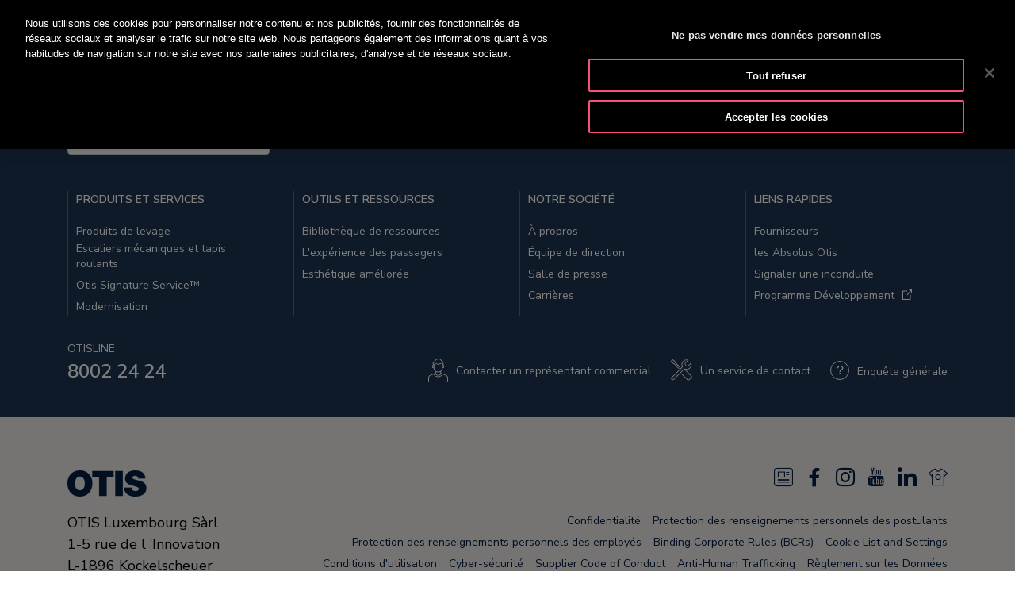

--- FILE ---
content_type: text/css;charset=UTF-8
request_url: https://www.otis.com/o/Otis-New-theme/css/main.css?browserId=chrome&themeId=otisnewtheme_WAR_OtisNewtheme&minifierType=css&languageId=fr_LU&t=1768650496000
body_size: 12345
content:
/*1768650496000*/
/**
 * Clay 3.124.0
 *
 * SPDX-FileCopyrightText: © 2020 Liferay, Inc. <https://liferay.com>
 * SPDX-FileCopyrightText: © 2020 Contributors to the project Clay <https://github.com/liferay/clay/graphs/contributors>
 *
 * SPDX-License-Identifier: BSD-3-Clause
 */
/**
 * Bootstrap v4.4.1
 *
 * SPDX-FileCopyrightText: © 2019 Twitter, Inc. <https://twitter.com>
 * SPDX-FileCopyrightText: © 2019 The Bootstrap Authors <https://getbootstrap.com/>
 *
 * SPDX-License-Identifier: LicenseRef-MIT-Bootstrap
 */
/**
 * Clay 3.124.0
 *
 * SPDX-FileCopyrightText: © 2020 Liferay, Inc. <https://liferay.com>
 * SPDX-FileCopyrightText: © 2020 Contributors to the project Clay <https://github.com/liferay/clay/graphs/contributors>
 *
 * SPDX-License-Identifier: BSD-3-Clause
 */
/**
 * Bootstrap v4.4.1
 *
 * SPDX-FileCopyrightText: © 2019 Twitter, Inc. <https://twitter.com>
 * SPDX-FileCopyrightText: © 2019 The Bootstrap Authors <https://getbootstrap.com/>
 *
 * SPDX-License-Identifier: LicenseRef-MIT-Bootstrap
 */
@import "app/app_fonts.css";
@import "app/app.css";
@import "app/app_cts.css";
@import "app/app_korean.css";
.quick-access-nav {
  position: fixed;
  z-index: 999;
}

.sr-only {
  border: 0;
  clip: rect(0, 0, 0, 0);
  height: 1px;
  margin: -1px;
  overflow: hidden;
  padding: 0;
  position: absolute;
  white-space: nowrap;
  width: 1px;
}

.sr-only-focusable:active, .sr-only-focusable:focus {
  clip: auto;
  height: auto;
  overflow: visible;
  position: static;
  white-space: normal;
  width: auto;
}

.lfr-asset-column-details .lfr-asset-categories {
  color: #7d7d7d;
}
.lfr-asset-column-details .lfr-asset-categories .lfr-asset-category {
  color: #555;
}
.lfr-asset-column-details .lfr-asset-description {
  color: #444;
  font-style: italic;
  margin: 0.5em auto 2em;
  -ms-hyphens: none;
  -webkit-hyphens: none;
  hyphens: none;
}
.lfr-asset-column-details .lfr-asset-icon {
  border-right: 1px solid transparent;
  color: #999;
  float: left;
  line-height: 1em;
  margin-right: 10px;
  padding-right: 10px;
}
.lfr-asset-column-details .lfr-asset-icon.last {
  border-width: 0;
}
.lfr-asset-column-details .lfr-asset-tags {
  color: #7d7d7d;
}
.lfr-asset-column-details .lfr-asset-tags .tag {
  color: #555;
}
.lfr-asset-column-details .lfr-asset-metadata {
  clear: both;
  margin-bottom: 1.5em;
  padding-bottom: 1.5em;
}
.lfr-asset-column-details .lfr-panel {
  clear: both;
  margin-bottom: 0.2em;
}
.lfr-asset-column-details .lfr-panel.lfr-extended {
  border: 1px solid #ccc;
  margin-bottom: 0;
}
.lfr-asset-column-details .taglib-custom-attributes-list label,
.lfr-asset-column-details .lfr-asset-field label {
  display: block;
}
.lfr-asset-column-details .taglib-custom-attributes-list {
  margin-bottom: 1em;
}

.overlay {
  position: absolute;
}

.overlay-hidden,
.overlaymask-hidden {
  display: none;
}

.lfr-form-row {
  border-bottom: 1px solid #ccc;
  margin-bottom: 10px;
  margin-top: 10px;
  padding: 1px 5px 25px;
  position: relative;
}
.lfr-form-row:after {
  clear: both;
  content: "";
  display: block;
  height: 0;
}
.lfr-form-row:hover {
  border: solid #ccc;
  border-width: 1px 0;
  padding-top: 0;
}
.lfr-form-row.lfr-form-row-inline .form-group {
  margin-right: 5px;
}
.lfr-form-row legend .field-label {
  float: left;
  margin-right: 10px;
}
.lfr-form-row .handle-sort-vertical {
  background: url(../images/application/handle_sort_vertical.png) no-repeat 0 50%;
  cursor: move;
  padding-left: 20px;
}
.lfr-form-row fieldset {
  border-width: 0;
  margin: 0;
  padding: 0;
}

.lfr-autorow-controls {
  bottom: 5px;
  position: absolute;
  right: 5px;
}

.datepicker-popover-content .popover-content {
  padding: 0.75rem 1rem;
}

.dropdown.open > .dropdown-menu, .overlay-content .open > .dropdown-menu {
  display: block;
}

.form-control-inline {
  background-color: transparent;
  font-size: 1.125rem;
  font-weight: 700;
}
.form-control-inline:not(:hover) {
  border-color: transparent;
}
.form-control-inline::placeholder {
  color: #a9afb5;
  font-style: italic;
}

.form-search .input-group {
  position: relative;
}
.form-search .input-group.advanced-search .search-query {
  padding-left: 40px;
  z-index: 0;
}
.form-search .input-group.advanced-search .toggle-advanced {
  cursor: pointer;
  left: 0;
  line-height: 1;
  padding: 8px 10px;
  position: absolute;
  top: 0;
}
.form-search .input-group.advanced-search .toggle-advanced .caret {
  margin-top: 7px;
}
.form-search .input-group.advanced-search .toggle-advanced .icon-search {
  font-size: 14px;
}
@media (max-width: 991.98px) {
  .form-search .input-group {
    width: 100%;
  }
  .form-search .input-group .btn {
    clip: rect(0, 0, 0, 0);
    left: -9999px;
    position: absolute;
  }
  .form-search .input-group input.search-query {
    width: 100%;
  }
}

.lfr-table {
  border-collapse: collapse;
  clear: both;
}
.lfr-table > tbody > tr > td,
.lfr-table > tbody > tr > th,
.lfr-table > thead > tr > td,
.lfr-table > thead > tr > th,
.lfr-table > tfoot > tr > td,
.lfr-table > tfoot > tr > th {
  padding: 0 5px;
  overflow-wrap: break-all;
  word-wrap: break-all;
}
.lfr-table > tbody > tr > td:first-child, .lfr-table > tbody > tr > td.first-child,
.lfr-table > tbody > tr > th:first-child,
.lfr-table > tbody > tr > th.first-child,
.lfr-table > thead > tr > td:first-child,
.lfr-table > thead > tr > td.first-child,
.lfr-table > thead > tr > th:first-child,
.lfr-table > thead > tr > th.first-child,
.lfr-table > tfoot > tr > td:first-child,
.lfr-table > tfoot > tr > td.first-child,
.lfr-table > tfoot > tr > th:first-child,
.lfr-table > tfoot > tr > th.first-child {
  padding-left: 0;
}
.lfr-table > tbody > tr > td:last-child, .lfr-table > tbody > tr > td.last-child,
.lfr-table > tbody > tr > th:last-child,
.lfr-table > tbody > tr > th.last-child,
.lfr-table > thead > tr > td:last-child,
.lfr-table > thead > tr > td.last-child,
.lfr-table > thead > tr > th:last-child,
.lfr-table > thead > tr > th.last-child,
.lfr-table > tfoot > tr > td:last-child,
.lfr-table > tfoot > tr > td.last-child,
.lfr-table > tfoot > tr > th:last-child,
.lfr-table > tfoot > tr > th.last-child {
  padding-right: 0;
}
.lfr-table > tbody > tr > th,
.lfr-table > thead > tr > th,
.lfr-table > tfoot > tr > th {
  font-weight: bold;
}

.lfr-pagination:after {
  clear: both;
  content: "";
  display: block;
  height: 0;
  visibility: hidden;
}
.lfr-pagination .dropdown-menu {
  display: none;
}
.lfr-pagination .dropdown-toggle .icon-caret-down {
  margin-left: 5px;
}
.lfr-pagination .lfr-pagination-controls {
  float: left;
}
.lfr-pagination .lfr-pagination-controls .search-results {
  display: inline-block;
  margin-left: 10px;
  margin-top: 5px;
  top: 10px;
}
.lfr-pagination .lfr-pagination-controls li .lfr-pagination-link {
  border-width: 0;
  clear: both;
  color: #333;
  display: block;
  font-weight: normal;
  line-height: 20px;
  padding: 3px 20px;
  text-align: left;
  white-space: nowrap;
  width: 100%;
}
.lfr-pagination .lfr-pagination-delta-selector {
  float: left;
}
@media (max-width: 991.98px) {
  .lfr-pagination .lfr-pagination-delta-selector .lfr-icon-menu-text {
    display: none;
  }
}
.lfr-pagination .pagination-content {
  float: right;
}

.lfr-panel.lfr-extended {
  border: 1px solid transparent;
  border-color: #dedede #bfbfbf #bfbfbf #dedede;
}
.lfr-panel.lfr-extended.lfr-collapsible .lfr-panel-button {
  display: block;
}
.lfr-panel.lfr-extended.lfr-collapsed .lfr-panel-titlebar {
  border-bottom-width: 0;
}
.lfr-panel.panel-default .panel-heading {
  border-bottom-width: 0;
}
.lfr-panel .toggler-header {
  cursor: pointer;
}

.sidebar-sm .sheet-subtitle {
  font-size: 0.75rem;
  margin-bottom: 1rem;
}
.sidebar-sm .form-control[type=file] {
  padding: 0;
}
.sidebar-sm .article-content-description .input-localized.input-localized-editor .input-group-item .wrapper .form-control {
  min-height: auto;
  padding: 0.285rem 0.75rem;
}
.sidebar-sm .list-group-item-flex {
  padding: 0.5rem 0.25rem;
}
.sidebar-sm .list-group-item-flex .autofit-col {
  padding-left: 0.25rem;
  padding-right: 0.25rem;
}

.lfr-translation-manager {
  border-radius: 4px;
  display: inline-block;
  margin-top: 0.5em;
  min-height: 1.8em;
}
.lfr-translation-manager .lfr-translation-manager-content .lfr-translation-manager-default-locale {
  display: inline-block;
  width: auto;
}
.lfr-translation-manager .lfr-translation-manager-content .lfr-translation-manager-icon-menu {
  float: none;
  padding: 0.4em 0;
}
.lfr-translation-manager .lfr-translation-manager-content .lfr-translation-manager-icon-menu li,
.lfr-translation-manager .lfr-translation-manager-content .lfr-translation-manager-icon-menu li strong {
  display: inline;
}
.lfr-translation-manager .lfr-translation-manager-content .lfr-translation-manager-translations-message {
  margin: 10px 0;
}
.lfr-translation-manager .lfr-translation-manager-available-translations {
  white-space: normal;
}
.lfr-translation-manager .lfr-translation-manager-available-translations .lfr-translation-manager-available-translations-links {
  line-height: 1;
}
.lfr-translation-manager .lfr-translation-manager-translation {
  border: 1px solid transparent;
  border-radius: 4px;
  cursor: pointer;
  display: inline-block;
  margin: 0.2em;
  padding: 0.4em 0.3em 0.4em 0.5em;
  text-decoration: none;
}
.lfr-translation-manager .lfr-translation-manager-translation * {
  vertical-align: middle;
}
.lfr-translation-manager .lfr-translation-manager-translation img {
  margin-right: 0.3em;
}
.lfr-translation-manager .lfr-translation-manager-translation:hover {
  background-color: #d1e5ef;
}
.lfr-translation-manager .lfr-translation-manager-translation.lfr-translation-manager-translation-editing {
  background-color: #598bec;
  border-color: #224fa8;
  color: #fff;
}
.lfr-translation-manager .lfr-translation-manager-change-default-locale {
  margin: 0 0.4em;
}
.lfr-translation-manager .lfr-translation-manager-delete-translation {
  display: inline-block;
  padding: 0 2px;
}
.lfr-translation-manager .lfr-translation-manager-delete-translation svg {
  pointer-events: none;
}

.lfr-tree a {
  text-decoration: none;
}
.lfr-tree li {
  margin-bottom: 2px;
  padding-left: 0;
}
.lfr-tree li ul li, .lfr-tree li.tree-item {
  padding-left: 0;
}
.lfr-tree li.tree-item {
  padding-left: 5px;
}
.lfr-tree li.tree-item li {
  padding-left: 20px;
}
.lfr-tree li.tree-item ul {
  margin-left: 0;
  margin-top: 5px;
}

.lfr-upload-container {
  margin-bottom: 1rem;
}
.lfr-upload-container .upload-target {
  border: 3px dashed #e5e7e9;
  margin-bottom: 1rem;
  min-height: 2rem;
  padding: 2rem 0;
  position: relative;
  text-align: center;
}
.upload-drop-intent .lfr-upload-container .upload-target {
  z-index: 100;
}
.upload-drop-active .lfr-upload-container .upload-target {
  background-color: #92e5a5;
  border-color: #69db83;
}
.lfr-upload-container .upload-target .drop-file-text {
  font-weight: normal;
}
.mobile .lfr-upload-container .upload-target .drop-file-text {
  display: none;
}
.lfr-upload-container .upload-target .small {
  display: block;
  margin: 5px 0;
  text-transform: lowercase;
}
.lfr-upload-container .manage-upload-target {
  padding-top: 5px;
  position: relative;
}
.lfr-upload-container .manage-upload-target .select-files {
  float: left;
  line-height: 0;
  margin: 0 1.125rem 1.125rem;
  padding: 0 0 0 5px;
}
.lfr-upload-container .cancel-uploads,
.lfr-upload-container .clear-uploads {
  background-repeat: no-repeat;
  float: right;
}
.lfr-upload-container .cancel-uploads {
  background-image: url([data-uri]);
  margin-right: 0;
}
.lfr-upload-container .clear-uploads {
  background-image: url([data-uri]);
  padding-left: 16px;
}
.lfr-upload-container .upload-file.upload-complete.file-saved {
  padding-left: 25px;
}
.lfr-upload-container .upload-file .file-title {
  display: inline-block;
  max-width: 95%;
  overflow: hidden;
  padding-right: 16px;
  text-overflow: ellipsis;
  vertical-align: middle;
  white-space: nowrap;
}
.lfr-upload-container .upload-file .icon-file {
  font-size: 40px;
}
.lfr-upload-container .upload-list-info {
  margin: 1em 0 0.5em;
}
.lfr-upload-container .upload-list-info .h4,
.lfr-upload-container .upload-list-info h4 {
  font-size: 1.3em;
}
.lfr-upload-container .cancel-button {
  color: #6c757d;
  margin-top: 1px;
  position: absolute;
  right: 5px;
  top: 50%;
  white-space: nowrap;
}
.lfr-upload-container .cancel-button .cancel-button-text {
  display: none;
  margin-left: 5px;
}
.lfr-upload-container .cancel-button:hover .cancel-button-text {
  display: inline;
}
.lfr-upload-container .cancel-button .lexicon-icon {
  height: 12px;
}
.lfr-upload-container .delete-button {
  color: #6c757d;
}
.lfr-upload-container .delete-button-col {
  padding-right: 10px;
}
.lfr-upload-container .file-added .success-message {
  float: right;
  font-weight: normal;
}
.lfr-upload-container .upload-error {
  opacity: 1;
  padding-left: 25px;
}
.lfr-upload-container .upload-complete .cancel-button,
.lfr-upload-container .delete-button,
.lfr-upload-container .upload-complete.file-saved .delete-button,
.lfr-upload-container .upload-complete.upload-error .delete-button {
  display: none;
}
.lfr-upload-container .multiple-files .upload-error {
  background: #f5c4c9 url([data-uri]) no-repeat 5px 5px;
  border-color: #bd2130;
  color: #bd2130;
  font-weight: normal;
  margin-bottom: 16px;
  padding: 8px 8px 8px 24px;
}
.lfr-upload-container .multiple-files .upload-error .error-message {
  display: block;
}
.lfr-upload-container .multiple-files .upload-complete.file-saved .form-check-middle-left .card-body,
.lfr-upload-container .multiple-files .upload-complete.upload-error .form-check-middle-left .card-body {
  padding-left: 1rem;
}
.lfr-upload-container .multiple-files .upload-complete.file-saved .form-check-middle-left .custom-control-label,
.lfr-upload-container .multiple-files .upload-complete.upload-error .form-check-middle-left .custom-control-label {
  display: none;
}
.lfr-upload-container .single-file .upload-error {
  list-style: none;
  margin-top: 1em;
}
.lfr-upload-container .single-file .upload-error .upload-error-message {
  margin-bottom: 0.5em;
}
.lfr-upload-container .upload-complete {
  padding-left: 5px;
}
.lfr-upload-container .upload-complete .error-message,
.lfr-upload-container .upload-complete .success-message {
  font-weight: bold;
  margin-left: 1em;
}
.lfr-upload-container .upload-complete .delete-button {
  display: inline-block;
}
.lfr-upload-container .upload-complete .select-file:disabled + .custom-control-label {
  display: none;
}
.lfr-upload-container .progress {
  display: none;
  margin-top: 0.5rem;
}
.lfr-upload-container .file-uploading .progress {
  display: flex;
}

.lfr-alert-container {
  left: 0;
  position: absolute;
  right: auto;
  top: auto;
  width: 100%;
  z-index: 430;
}
.lfr-alert-container.inline-alert-container {
  position: relative;
}
.lfr-alert-container.inline-alert-container .lfr-alert-wrapper {
  padding: 0;
}
.lfr-alert-container .lfr-alert-wrapper {
  margin-bottom: 5px;
  overflow: hidden;
}

.lfr-search-container td .overlay.entry-action {
  position: static;
}
.lfr-search-container td .overlay.entry-action .btn a {
  display: block;
  padding: 4px 12px;
}

.contextual-sidebar {
  height: calc(
		100vh - var(--control-menu-container-height) - 49px
	);
  pointer-events: none;
  position: fixed;
  right: 0;
  top: calc(var(--control-menu-container-height) + 49px);
  transform: translateX(100%);
  transition: transform ease 0.5s;
  visibility: hidden;
  width: 320px;
  will-change: transform;
}
.contextual-sidebar.contextual-sidebar-visible {
  pointer-events: auto;
  transform: translateX(0);
  visibility: visible;
}

@media (min-width: 768px) {
  .contextual-sidebar {
    height: calc(
			100vh - var(--control-menu-container-height) - 64px
		);
    top: calc(
			var(--control-menu-container-height) + 64px
		);
  }
  .contextual-sidebar-content {
    transition: padding ease 0.5s;
    will-change: padding;
  }
  .contextual-sidebar-visible .contextual-sidebar-content,
  .contextual-sidebar-visible + .contextual-sidebar-content {
    padding-right: 320px;
  }
}
.taglib-diff-html div.diff-removed-image {
  background: #fdc6c6 url(../images/diff/minus.png);
}
.taglib-diff-html div.diff-added-image {
  background: #cfc url(../images/diff/plus.png) no-repeat;
}
.taglib-diff-html div.diff-removed-image, .taglib-diff-html div.diff-added-image {
  height: 300px;
  margin: 2px;
  opacity: 0.55;
  position: absolute;
  width: 200px;
}
.taglib-diff-html span.diff-html-added {
  background-color: #cfc;
  font-size: 1em;
}
.taglib-diff-html span.diff-html-added img {
  border: 2px solid #cfc;
}
.taglib-diff-html span.diff-html-changed {
  background: url(../images/diff/underline.png) bottom repeat-x;
}
.taglib-diff-html span.diff-html-changed img {
  border: 2px dotted #009;
}
.taglib-diff-html span.diff-html-removed {
  background-color: #fdc6c6;
  font-size: 1em;
  text-decoration: line-through;
}
.taglib-diff-html span.diff-html-removed img {
  border: 2px solid #fdc6c6;
}

.taglib-discussion {
  font-size: 0.875rem;
  margin-top: 1rem;
}
.taglib-discussion .actions-menu .component-action {
  display: inline-flex;
}
.taglib-discussion .button-holder {
  margin: 1rem 0;
}
.taglib-discussion .comment-container {
  margin-bottom: 1.5rem;
}
.taglib-discussion .lfr-discussion .lfr-discussion-form-edit .alloy-editor-placeholder {
  border-left-color: #dbdde1;
}
.taglib-discussion .lfr-discussion-body {
  font-size: 1rem;
}
@media (min-width: 576px) {
  .taglib-discussion .lfr-discussion-body {
    padding-left: 3.5rem;
  }
}
@media (min-width: 576px) {
  .taglib-discussion .lfr-discussion-details .taglib-user-display {
    word-wrap: break-word;
  }
}
.taglib-discussion .lfr-discussion-details .taglib-user-display .user-details .user-name {
  font-weight: bold;
  text-decoration: none;
}
.taglib-discussion .lfr-discussion-details .taglib-user-display .user-details .user-name:hover {
  text-decoration: underline;
}
.taglib-discussion .lfr-discussion-details .taglib-user-display .user-profile-image .avatar {
  background-size: 50px;
}
.taglib-discussion .lfr-discussion-container {
  border-bottom: 1px solid #e7e7ed;
  margin-bottom: 1.5rem;
}
.taglib-discussion .lfr-discussion-container:first-of-type {
  border-top: 1px solid #e7e7ed;
  padding-top: 1.5rem;
}
.taglib-discussion .lfr-discussion-container:last-of-type {
  border-bottom: 0;
}
.taglib-discussion .lfr-discussion-container .lfr-discussion {
  padding-left: 1rem;
}
.taglib-discussion .lfr-discussion-container .lfr-discussion .lfr-discussion .lfr-discussion .lfr-discussion {
  padding-left: 0;
}
@media (min-width: 576px) {
  .taglib-discussion .lfr-discussion-container .lfr-discussion {
    padding-left: 3.5rem;
  }
}
.taglib-discussion .lfr-discussion-parent-link {
  color: #67678c;
  font-weight: 600;
  margin-left: 1em;
}
@media (max-width: 767.98px) {
  .taglib-discussion .lfr-discussion-parent-link {
    display: block;
    margin-left: 0;
    overflow: hidden;
    text-overflow: ellipsis;
    white-space: nowrap;
  }
}
.taglib-discussion .lfr-discussion-controls .autofit-col:first-of-type > .btn-outline-borderless {
  margin-left: -0.75rem;
}
.taglib-discussion .lfr-discussion-more-comments {
  border-top: 1px solid #e7e7ed;
  margin-top: 1.5rem;
  padding-top: 1.5rem;
  text-align: center;
}
.taglib-discussion .username {
  color: #272833;
  font-weight: 600;
}
.taglib-discussion .taglib-workflow-status {
  margin-left: 0.5rem;
}
.taglib-discussion .workflow-value {
  text-transform: uppercase;
}
@media (min-width: 576px) {
  .taglib-discussion .actions-menu {
    display: none;
  }
  .taglib-discussion .comment-container:hover .actions-menu,
  .taglib-discussion .actions-menu:focus,
  .taglib-discussion .actions-menu.open {
    display: inline-block;
  }
}

.drop-zone {
  min-height: 80px;
  padding: 20px;
  text-align: center;
}
.drop-zone.drop-enabled {
  outline: 2px dashed transparent;
}
.drop-zone.drop-enabled:not(.no-border) {
  outline-color: rgba(176, 180, 187, 0.5);
}
.drop-zone p {
  margin: 10px auto 0;
  max-width: 75%;
}

.drop-here-info {
  font-size: 25px;
  height: 100%;
  left: 0;
  min-height: 100px;
  opacity: 0;
  position: absolute;
  text-align: center;
  top: 0;
  visibility: hidden;
  width: 100%;
  transition: all 0.2s ease-in-out;
}
@media (prefers-reduced-motion: reduce) {
  .drop-here-info {
    transition: none;
  }
}
.drop-here-info {
  transition: none;
}

.drop-here-info .drop-here-indicator {
  height: 115px;
  left: 0;
  margin: auto;
  position: absolute;
  right: 0;
  top: 50%;
  transform: translate(0, -50%);
}
.drop-here-info .drop-icons {
  display: inline-block;
  position: relative;
  width: 160px;
  transition: all 0.2s ease-in-out;
}
@media (prefers-reduced-motion: reduce) {
  .drop-here-info .drop-icons {
    transition: none;
  }
}
.drop-here-info .drop-icons {
  transition: none;
}

.drop-here-info .drop-icons span {
  border-radius: 3px;
  position: absolute;
  text-align: center;
  transition: all 0.3s ease-in-out;
}
@media (prefers-reduced-motion: reduce) {
  .drop-here-info .drop-icons span {
    transition: none;
  }
}
.drop-here-info .drop-icons span {
  transition: none;
}

.drop-here-info .drop-icons span:nth-of-type(1) {
  box-shadow: 5px 4px 0 0 rgba(0, 0, 0, 0.08);
  height: 60px;
  left: 0;
  line-height: 60px;
  opacity: 0;
  top: 10px;
  transform: rotate(25deg);
  width: 60px;
}
.drop-here-info .drop-icons span:nth-of-type(2) {
  background: #00c2ff;
  color: #fff;
  height: 80px;
  left: 40px;
  line-height: 80px;
  width: 80px;
  z-index: 2;
}
.drop-here-info .drop-icons span:nth-of-type(3) {
  box-shadow: -5px 4px 0 0 rgba(0, 0, 0, 0.08);
  display: block;
  font-size: 45px;
  height: 70px;
  left: 90px;
  line-height: 70px;
  opacity: 0;
  position: relative;
  top: 8px;
  transform: rotate(-25deg);
  width: 70px;
  z-index: 1;
}
.drop-here-info .drop-icons span:nth-of-type(1), .drop-here-info .drop-icons span:nth-of-type(3) {
  background: #e8e6e8;
  color: #a5a6ac;
}
.drop-here-info .drop-text {
  color: #fff;
  display: block;
  font-size: 20px;
  margin-left: 0;
  margin-top: 20px;
}
.drop-active .drop-here-info {
  background-color: rgba(0, 0, 0, 0.6);
  opacity: 1;
  visibility: visible;
  z-index: 100;
}
.drop-active .drop-here-info .drop-icons span:nth-of-type(1), .drop-active .drop-here-info .drop-icons span:nth-of-type(3) {
  opacity: 1;
}
.drop-active .drop-here-info span:nth-of-type(1) {
  transform: rotate(-20deg);
}
.drop-active .drop-here-info span:nth-of-type(2) {
  transform: scale(1);
}
.drop-active .drop-here-info span:nth-of-type(3) {
  transform: rotate(15deg);
}

.taglib-empty-result-message.sheet {
  margin-bottom: 24px;
}
.taglib-empty-result-message .taglib-empty-result-message-description {
  color: #6c757d;
  margin-top: 8px;
}
.taglib-empty-result-message .taglib-empty-result-message-header,
.taglib-empty-result-message .taglib-empty-result-message-header-has-plus-btn,
.taglib-empty-result-message .taglib-empty-search-result-message-header {
  background-position: center;
  background-repeat: no-repeat;
  background-size: 100%;
  margin-left: auto;
  margin-right: auto;
}
.taglib-empty-result-message .taglib-empty-result-message-header,
.taglib-empty-result-message .taglib-empty-result-message-header-has-plus-btn {
  max-width: 200px;
  padding-top: 250px;
}
.taglib-empty-result-message .taglib-empty-result-message-header,
.taglib-empty-result-message .taglib-empty-result-message-header-has-plus-btn {
  background-image: url(../images/states/empty_state.svg);
}
@media (prefers-reduced-motion: reduce) {
  .taglib-empty-result-message .taglib-empty-result-message-header,
  .taglib-empty-result-message .taglib-empty-result-message-header-has-plus-btn {
    background-image: url(../images/states/empty_state_reduced_motion.svg);
  }
}
.c-prefers-reduced-motion .taglib-empty-result-message .taglib-empty-result-message-header,
.c-prefers-reduced-motion .taglib-empty-result-message .taglib-empty-result-message-header-has-plus-btn {
  background-image: url(../images/states/empty_state_reduced_motion.svg);
}
.taglib-empty-result-message .taglib-empty-search-result-message-header {
  background-image: url(../images/states/search_state.svg);
  max-width: 210px;
  padding-top: 232px;
}
@media (prefers-reduced-motion: reduce) {
  .taglib-empty-result-message .taglib-empty-search-result-message-header {
    background-image: url(../images/states/search_state_reduced_motion.svg);
  }
}
.c-prefers-reduced-motion .taglib-empty-result-message .taglib-empty-search-result-message-header {
  background-image: url(../images/states/search_state_reduced_motion.svg);
}
.taglib-empty-result-message .taglib-empty-state {
  background-image: url(../images/states/empty_state.svg);
  margin: auto;
  max-width: 250px;
  padding-top: 250px;
}
@media (prefers-reduced-motion: reduce) {
  .taglib-empty-result-message .taglib-empty-state {
    background-image: url(../images/states/empty_state_reduced_motion.svg);
  }
}
.c-prefers-reduced-motion .taglib-empty-result-message .taglib-empty-state {
  background-image: url(../images/states/empty_state_reduced_motion.svg);
}
.taglib-empty-result-message .taglib-success-state {
  background-image: url(../images/states/success_state.svg);
  margin: auto;
  max-width: 250px;
  padding-top: 250px;
}
@media (prefers-reduced-motion: reduce) {
  .taglib-empty-result-message .taglib-success-state {
    background-image: url(../images/states/success_state_reduced_motion.svg);
  }
}
.c-prefers-reduced-motion .taglib-empty-result-message .taglib-success-state {
  background-image: url(../images/states/success_state_reduced_motion.svg);
}
.taglib-empty-result-message .taglib-search-state {
  background-image: url(../images/states/search_state.svg);
  margin: auto;
  max-width: 250px;
  padding-top: 250px;
}
@media (prefers-reduced-motion: reduce) {
  .taglib-empty-result-message .taglib-search-state {
    background-image: url(../images/states/search_state_reduced_motion.svg);
  }
}
.c-prefers-reduced-motion .taglib-empty-result-message .taglib-search-state {
  background-image: url(../images/states/search_state_reduced_motion.svg);
}
.taglib-empty-result-message .taglib-empty-result-message-title {
  font-size: 1rem;
  margin-top: 48px;
}
.taglib-empty-result-message .taglib-empty-result-message-description {
  font-size: 0.875rem;
}
.taglib-empty-result-message .taglib-empty-result-message-header + .taglib-empty-result-message-title,
.taglib-empty-result-message .taglib-empty-search-result-message-header + .taglib-empty-result-message-title,
.taglib-empty-result-message .taglib-empty-state + .taglib-empty-result-message-title,
.taglib-empty-result-message .taglib-success-state + .taglib-empty-result-message-title,
.taglib-empty-result-message .taglib-search-state + .taglib-empty-result-message-title {
  font-size: 1.25rem;
  font-weight: bold;
  text-align: center;
}
.taglib-empty-result-message .taglib-empty-result-message-header ~ .taglib-empty-result-message-description, .taglib-empty-result-message .taglib-empty-result-message-header ~ .taglib-empty-result-message-actions,
.taglib-empty-result-message .taglib-empty-search-result-message-header ~ .taglib-empty-result-message-description,
.taglib-empty-result-message .taglib-empty-search-result-message-header ~ .taglib-empty-result-message-actions,
.taglib-empty-result-message .taglib-empty-state ~ .taglib-empty-result-message-description,
.taglib-empty-result-message .taglib-empty-state ~ .taglib-empty-result-message-actions,
.taglib-empty-result-message .taglib-success-state ~ .taglib-empty-result-message-description,
.taglib-empty-result-message .taglib-success-state ~ .taglib-empty-result-message-actions,
.taglib-empty-result-message .taglib-search-state ~ .taglib-empty-result-message-description,
.taglib-empty-result-message .taglib-search-state ~ .taglib-empty-result-message-actions {
  font-size: 1rem;
  text-align: center;
}

.field-wrapper.form-inline .control-label {
  display: inline-block;
}

.field-wrapper-html .input-localized .input-group-item {
  flex-wrap: nowrap;
}

.taglib-header {
  border-bottom: 1px solid #c8c9ca;
  color: #555;
  margin-bottom: 1em;
  padding-bottom: 10px;
}
.taglib-header .header-title {
  display: inline-block;
  margin: 0.1em;
  max-width: 100%;
  text-overflow: ellipsis;
  vertical-align: middle;
  white-space: nowrap;
  word-wrap: normal;
}
.taglib-header .header-back-to {
  display: inline-block;
  vertical-align: middle;
}
.taglib-header .header-back-to a {
  display: block;
  font-weight: bold;
  padding: 0 0.3em 0 0;
  text-decoration: none;
}

.taglib-icon {
  text-decoration: none;
}
.taglib-icon:not(.btn):hover .taglib-text, .taglib-icon:not(.btn):focus .taglib-text {
  text-decoration: underline;
}
.taglib-icon[lang] > img {
  vertical-align: baseline;
  width: 16px;
}

.taglib-icon-help {
  color: #6c757d !important;
}
.taglib-icon-help:hover, .taglib-icon-help:active {
  color: #343a40 !important;
}

.icon-monospaced {
  color: inherit;
  display: inline-block;
  height: 2rem;
  line-height: 34px;
  text-align: center;
  width: 2rem;
}
.icon-monospaced.lexicon-icon {
  padding: 8px;
}

.taglib-icon-list li {
  float: left;
  margin-right: 1em;
}
.taglib-icon-list:after {
  clear: both;
  content: "";
  display: block;
  height: 0;
  visibility: hidden;
}

.lfr-icon-menu .lfr-icon-menu-icon {
  max-width: none;
}
@media (max-width: 767.98px) {
  .table-cell.last .lfr-icon-menu .dropdown-toggle {
    text-align: center;
  }
  .table-cell.last .lfr-icon-menu .dropdown-toggle > img,
  .table-cell.last .lfr-icon-menu .dropdown-toggle .lfr-icon-menu-text {
    display: none;
  }
}

.lfr-menu-list {
  float: none;
  overflow-y: auto;
  position: relative;
}
.lfr-menu-list.direction-right {
  margin: 0 2px;
}
.lfr-menu-list.dropdown-menu {
  float: none;
  position: relative;
}
@media (max-width: 991.98px) {
  .lfr-menu-list.dropdown-menu > li > a {
    font-size: 22px;
    line-height: 40px;
    white-space: normal;
  }
  .lfr-menu-list.dropdown-menu > li > a img {
    margin-bottom: 3px;
  }
}
.lfr-menu-list.dropdown-menu .search-panel {
  margin-bottom: 0;
}
.lfr-menu-list.dropdown-menu .search-panel .form-group {
  margin: 0 16px;
}
.lfr-menu-list.dropdown-menu .search-panel .menu-item-filter {
  width: auto;
}
body > .lfr-menu-list ul {
  border-radius: 4px;
}

.lfr-icon-menu-open:after {
  clear: both;
  content: "";
  display: table;
}
.lfr-icon-menu-open .dropdown-menu {
  position: static;
}

.input-localized.input-localized-editor .form-control {
  border-width: 0;
  height: 100%;
  padding: 0;
}
.input-localized .input-group-item {
  flex-direction: column;
}
.input-localized .input-localized-content {
  margin-left: 6px;
}
.input-group .input-localized .input-localized-content {
  margin-top: 3px;
}
.input-localized .lfr-input-localized .lfr-input-localized-state {
  background-color: #ddd;
}
.input-localized .lfr-input-localized .lfr-input-localized-state.lfr-input-localized-state-error {
  background-color: #ff0047;
}
.input-localized .lfr-input-localized-default a {
  margin-right: 14px;
}
.input-localized .lfr-input-localized-state {
  height: 4px;
  margin: 3px 5px;
  width: 4px;
}
.input-localized .palette-item-inner .lfr-input-localized-flag {
  font-size: 16px;
  opacity: 0.5;
}
.input-localized .palette-item,
.input-localized .palette-item-hover,
.input-localized .palette-item-hover .palette-item-inner {
  border-color: transparent;
}
.input-localized .palette-item-inner {
  border-color: #666;
  display: block;
  height: 16px;
  width: 16px;
}
.input-localized .palette-item-selected .lfr-input-localized-state {
  background: #27c1f2;
}

.input-localized-palette-container .palette-items-container {
  font-size: 0;
  margin: 0;
  white-space: normal;
}
.input-localized-palette-container .palette-item {
  border-width: 0;
  padding: 0.5rem 1.25rem;
}
.input-localized-palette-container .palette-item-inner {
  border: 1px solid;
  margin-right: 4px;
  width: 16px;
}
.input-localized-palette-container .palette-item-inner img {
  display: block;
}

.taglib-move-boxes {
  margin-bottom: 1em;
}
.taglib-move-boxes label {
  border-bottom: 1px solid transparent;
  display: block;
  margin-bottom: 5px;
  padding: 5px;
}
.taglib-move-boxes .toolbar {
  text-align: center;
}
.taglib-move-boxes .arrow-button img {
  border-width: 0;
  height: 16px;
  width: 16px;
}
.taglib-move-boxes .choice-selector {
  width: 100%;
}
.taglib-move-boxes .choice-selector label {
  background: #ebf1f9;
  border-bottom-color: #8db2f3;
}
.taglib-move-boxes .field-content {
  margin-bottom: 0;
}
.taglib-move-boxes .move-arrow-buttons {
  margin-top: 5em;
}
.taglib-move-boxes .move-arrow-buttons .arrow-button {
  display: block;
}
.taglib-move-boxes .sortable-container {
  margin-top: 10px;
}
.taglib-move-boxes .sortable-container .btn.edit-selection {
  margin-bottom: 10px;
}
.taglib-move-boxes .sortable-container .move-option {
  background-color: transparent;
  border-top: 1px solid #ddd;
  display: none;
  margin: 2px 0;
  padding: 2px;
  position: relative;
}
.taglib-move-boxes .sortable-container .move-option.selected {
  display: block;
}
.taglib-move-boxes .sortable-container .move-option.move-option-dragging {
  background-color: #fafafa;
}
.taglib-move-boxes .sortable-container .move-option .checkbox,
.taglib-move-boxes .sortable-container .move-option .handle {
  position: absolute;
}
.taglib-move-boxes .sortable-container .move-option .checkbox {
  display: none;
  margin: 7px 0 0 5px;
}
.taglib-move-boxes .sortable-container .move-option .handle {
  color: #999;
  cursor: pointer;
  font-size: 1.5em;
  padding: 6px;
}
.taglib-move-boxes .sortable-container .move-option .title {
  font-size: 1.2em;
  margin: 1px 0 1px 30px;
}
.taglib-move-boxes .sortable-container.edit-list-active .move-option {
  display: block;
}
.taglib-move-boxes .sortable-container.edit-list-active .move-option .checkbox {
  display: inline-block;
}
.taglib-move-boxes .sortable-container.edit-list-active .move-option .handle {
  display: none;
}
.mobile .taglib-move-boxes .selector-container {
  display: none;
}

.item-selector .card-row > .autofit-col-expand {
  padding-top: 4px;
}
.item-selector .drop-zone {
  background-color: #f1f2f5;
  margin-top: 1rem;
}
.item-selector .input-file {
  height: 0.1px;
  opacity: 0;
  overflow: hidden;
  position: absolute;
  width: 0.1px;
  z-index: -1;
}
.item-selector .input-file + label {
  position: relative;
}
.item-selector .input-file + label::before {
  border-radius: 4px;
  bottom: -2px;
  content: "";
  display: block;
  left: -2px;
  position: absolute;
  right: -2px;
  top: -2px;
  transition: box-shadow 0.15s ease-in-out;
}
.item-selector .input-file:focus + label::before {
  box-shadow: 0 0 0 2px #fff, 0 0 0 4px #75b8ff;
}
.item-selector .item-selector-list-row:hover {
  background-color: #e5f2ff;
  cursor: pointer;
}

.lfr-map {
  border: 1px solid #ccc;
  min-height: 400px;
  width: 100%;
}
.lfr-map .home-button {
  margin: 5px;
}
@media (max-width: 575.98px) {
  .lfr-map .home-button {
    height: 35px;
    width: 45px;
  }
}
.lfr-map .search-controls {
  font-size: 15px;
  margin-top: 5px;
  width: 100%;
}
@media (min-width: 576px) {
  .lfr-map .search-controls {
    width: 50%;
  }
}
.lfr-map .search-controls .search-input {
  width: 100%;
}

.navbar .navbar-collapse {
  max-height: none;
}
.navbar .navbar-collapse:after, .navbar .navbar-collapse:before {
  display: inline;
}
@media (max-width: 767.98px) {
  .navbar .navbar-search {
    background-color: #f3f3f3;
    border-top-width: 0;
    width: 100%;
  }
}
.navbar .navbar-search .form-search {
  margin: 8px 0;
}
@media (min-width: 768px) {
  .navbar .navbar-search .form-search {
    float: right;
    max-width: 275px;
  }
}
@media (max-width: 767.98px) {
  .navbar .navbar-search .form-search .input-group {
    width: 100%;
  }
}
@media (max-width: 991.98px) {
  .navbar .container .navbar-btn,
  .navbar .container-fluid .navbar-btn {
    margin-bottom: 5px;
    width: 45px;
  }
  .navbar .container .navbar-collapse.open,
  .navbar .container-fluid .navbar-collapse.open {
    border-width: 0;
    display: block;
    height: auto;
    overflow: visible;
  }
}

.taglib-portlet-preview.show-borders {
  border: 1px solid #828f95;
  margin-bottom: 1em;
  padding: 3px 3px 1em;
}
.taglib-portlet-preview.show-borders .title {
  background-color: #d3dadd;
  font-size: 1.4em;
  font-weight: bold;
  padding: 0.5em;
}
.taglib-portlet-preview .preview {
  margin: 1em;
  min-height: 90px;
}

.lfr-search-container .entry-action {
  width: 1px;
}
.lfr-search-container .entry-action .taglib-icon {
  white-space: nowrap;
}

.lfr-search-container-wrapper.lfr-search-container-fixed-first-column {
  position: relative;
}
@media (min-width: 576px) {
  .lfr-search-container-wrapper.lfr-search-container-fixed-first-column .table-responsive {
    margin-left: 375px;
    width: auto;
  }
}
.lfr-search-container-wrapper.lfr-search-container-fixed-first-column .table-responsive .table {
  position: static;
}
.lfr-search-container-wrapper.lfr-search-container-fixed-first-column .table-responsive .table .lfr-search-iterator-fixed-header {
  left: 12px;
  position: fixed;
  right: 12px;
  top: -1px;
  z-index: 1020;
}
.lfr-search-container-wrapper.lfr-search-container-fixed-first-column .table-responsive .table .lfr-search-iterator-fixed-header > th {
  display: block;
  padding: 0;
}
.lfr-search-container-wrapper.lfr-search-container-fixed-first-column .table-responsive .table .lfr-search-iterator-fixed-header > th .lfr-search-iterator-fixed-header-inner-wrapper {
  overflow-x: hidden;
}
@media (min-width: 576px) {
  .lfr-search-container-wrapper.lfr-search-container-fixed-first-column .table-responsive .table .lfr-search-iterator-fixed-header > th .lfr-search-iterator-fixed-header-inner-wrapper {
    margin-left: 375px;
  }
}
.lfr-search-container-wrapper.lfr-search-container-fixed-first-column .table-responsive .table .lfr-search-iterator-fixed-header > th .lfr-search-iterator-fixed-header-inner-wrapper table {
  border-collapse: collapse;
  width: 100%;
}
.lfr-search-container-wrapper.lfr-search-container-fixed-first-column .table-responsive .table .lfr-search-iterator-fixed-header > th .lfr-search-iterator-fixed-header-inner-wrapper table th {
  border-radius: 0;
}
.lfr-search-container-wrapper.lfr-search-container-fixed-first-column .table-responsive .table td,
.lfr-search-container-wrapper.lfr-search-container-fixed-first-column .table-responsive .table th {
  width: auto;
}
@media (min-width: 576px) {
  .lfr-search-container-wrapper.lfr-search-container-fixed-first-column .table-responsive .table td:first-child,
  .lfr-search-container-wrapper.lfr-search-container-fixed-first-column .table-responsive .table th:first-child {
    background-color: #fff;
    left: 0;
    position: absolute;
    right: 15px;
  }
}
.lfr-search-container-wrapper.lfr-search-container-fixed-first-column .table-responsive .table th {
  height: auto;
}
.lfr-search-container-wrapper a:not(.btn):not(.component-action):not(.page-link) {
  color: #495057;
  font-weight: 500;
  text-decoration: underline;
}
.lfr-search-container-wrapper a:not(.btn):not(.component-action):not(.page-link):focus, .lfr-search-container-wrapper a:not(.btn):not(.component-action):not(.page-link):hover {
  color: #000;
}
.lfr-search-container-wrapper .dropdown-action .dropdown-toggle {
  color: #6c757d;
}
.lfr-search-container-wrapper .dropdown-action .dropdown-toggle:hover {
  color: #343a40;
}
.lfr-search-container-wrapper .lfr-icon-menu > .dropdown-toggle {
  color: #6c757d;
}
.lfr-search-container-wrapper .lfr-icon-menu > .dropdown-toggle:active, .lfr-search-container-wrapper .lfr-icon-menu > .dropdown-toggle:focus, .lfr-search-container-wrapper .lfr-icon-menu > .dropdown-toggle:hover {
  background-color: #f7f8f9;
  border-radius: 4px;
  color: #343a40;
}
.lfr-search-container-wrapper .lfr-search-container-list .list-group:last-child .list-group-item:nth-last-child(2) {
  border-bottom-left-radius: 0.25rem;
  border-bottom-right-radius: 0.25rem;
}
.lfr-search-container-wrapper .lfr-search-container-list + .taglib-search-iterator-page-iterator-bottom {
  margin-top: 20px;
}
.lfr-search-container-wrapper .list-group {
  margin-bottom: 0;
}
.lfr-search-container-wrapper .list-group + .list-group .list-group-header:first-child,
.lfr-search-container-wrapper .list-group + .list-group .list-group-item:first-child {
  border-top-left-radius: 0;
  border-top-right-radius: 0;
}
.lfr-search-container-wrapper .list-group .list-group-item .h4,
.lfr-search-container-wrapper .list-group .list-group-item h4 {
  font-size: 0.875rem;
  line-height: 1.5;
  margin-bottom: 0;
}
.lfr-search-container-wrapper .list-group .list-group-item .h5,
.lfr-search-container-wrapper .list-group .list-group-item .h6,
.lfr-search-container-wrapper .list-group .list-group-item h5,
.lfr-search-container-wrapper .list-group .list-group-item h6 {
  font-size: 0.875rem;
  font-weight: 400;
  line-height: 1.5;
  margin-bottom: 0;
}
.lfr-search-container-wrapper .list-group .list-group-item span + h2.h5 {
  font-weight: 600;
}
.lfr-search-container-wrapper .list-group .list-group-item .h6 + .h5,
.lfr-search-container-wrapper .list-group .list-group-item h6 + h5 {
  font-weight: 600;
}
.lfr-search-container-wrapper .table-list tbody tr:nth-last-child(2) td:first-child,
.lfr-search-container-wrapper .table-list tbody tr:nth-last-child(2) th:first-child {
  border-bottom-left-radius: 0.25rem;
}
.lfr-search-container-wrapper .table-list tbody tr:nth-last-child(2) td:last-child,
.lfr-search-container-wrapper .table-list tbody tr:nth-last-child(2) th:last-child {
  border-bottom-right-radius: 0.25rem;
}

.user-info {
  display: flex;
}
.user-info .sticker {
  align-self: center;
}
.user-info .user-details {
  margin-left: 1rem;
}
.user-info .user-name {
  color: #343a40;
  font-weight: 600;
}
.user-info .date-info {
  color: #6c757d;
}

.user-status-tooltip .user-status-avatar {
  float: left;
  margin-right: 5px;
}
.user-status-tooltip .user-status-avatar .user-status-avatar-image {
  width: 27px;
}
.user-status-tooltip .user-status-info {
  display: inline-block;
  overflow: hidden;
}
.user-status-tooltip .user-status-info .user-status-date {
  font-size: 11px;
}

.lfr-search-container {
  margin-top: 1.5em;
  overflow: auto;
}
@media (max-width: 767.98px) {
  .lfr-search-container .selector-button {
    width: auto;
  }
}
.touch .lfr-search-container {
  -webkit-overflow-scrolling: touch;
}
.touch .lfr-search-container .searchcontainer-content .table {
  max-width: none;
}

.taglib-page-iterator {
  clear: both;
  height: auto;
  width: auto;
}
.taglib-page-iterator .lfr-pagination-buttons {
  float: right;
  margin: 0;
}
@media (max-width: 991.98px) {
  .taglib-page-iterator .lfr-pagination-buttons {
    width: 100%;
  }
}
@media (max-width: 991.98px) and (max-width: 767.98px) {
  .taglib-page-iterator .lfr-pagination-buttons {
    float: none;
    margin-top: 20px;
  }
}
@media (max-width: 991.98px) {
  .taglib-page-iterator .lfr-pagination-buttons > li {
    display: inline-block;
    width: 50%;
  }
  .taglib-page-iterator .lfr-pagination-buttons > li.first, .taglib-page-iterator .lfr-pagination-buttons > li.last {
    display: none;
  }
  .taglib-page-iterator .lfr-pagination-buttons > li > a {
    line-height: 20px;
    padding: 11px 19px;
  }
}
.taglib-page-iterator .lfr-pagination-config {
  float: left;
  line-height: 46px;
}
@media (max-width: 767.98px) {
  .taglib-page-iterator .lfr-pagination-config {
    float: none;
  }
  .taglib-page-iterator .lfr-pagination-config .current-page-menu {
    display: block;
  }
  .taglib-page-iterator .lfr-pagination-config .current-page-menu .btn {
    display: block;
  }
}
.taglib-page-iterator .lfr-pagination-config .lfr-pagination-delta-selector,
.taglib-page-iterator .lfr-pagination-config .lfr-pagination-page-selector {
  display: inline;
}
.taglib-page-iterator .lfr-pagination-config .lfr-pagination-delta-selector {
  float: none;
}
@media (max-width: 991.98px) {
  .taglib-page-iterator .lfr-pagination-config .lfr-pagination-delta-selector {
    display: none;
  }
}
.taglib-page-iterator .search-results {
  float: left;
  line-height: 46px;
  margin-left: 10px;
}
@media (max-width: 991.98px) {
  .taglib-page-iterator .search-results {
    display: none;
  }
}

@media (max-width: 991.98px) {
  ul.pagination ul.inline-scroller {
    max-height: inherit;
  }
}
.taglib-search-toggle .form-search {
  position: relative;
}
.taglib-search-toggle .form-search .input-group-btn {
  position: absolute;
}
@media (min-width: 992px) {
  .taglib-search-toggle .form-search .input-group-btn {
    position: static;
  }
}
.taglib-search-toggle .toggle-advanced {
  color: inherit;
  margin-left: 10px;
  position: absolute;
  top: 8px;
}
.taglib-search-toggle .toggle-advanced, .taglib-search-toggle .toggle-advanced:hover, .taglib-search-toggle .toggle-advanced:focus {
  text-decoration: none;
}

.taglib-search-toggle-advanced-wrapper .taglib-search-toggle-advanced {
  background-color: #fcfcfc;
  border: solid #ddd;
  border-width: 0 1px 1px;
  margin-top: 0;
  padding: 15px 15px 0;
}
.navbar-search .taglib-search-toggle-advanced-wrapper .taglib-search-toggle-advanced {
  border-width: 1px 0 0;
}
.taglib-search-toggle-advanced-wrapper .taglib-search-toggle-advanced .taglib-search-toggle-advanced-content {
  position: relative;
}
.taglib-search-toggle-advanced-wrapper .taglib-search-toggle-advanced .taglib-search-toggle-advanced-content .match-fields {
  margin-bottom: 0;
}
.taglib-search-toggle-advanced-wrapper .taglib-search-toggle-advanced .taglib-search-toggle-advanced-content .match-fields-legend {
  color: #999;
  font-size: 13px;
}
.taglib-search-toggle-advanced-wrapper .btn.close {
  margin-right: 5px;
  position: relative;
  z-index: 1;
}

.taglib-user-display {
  padding: 0.5em;
}
.taglib-user-display .avatar {
  background: no-repeat center;
  background-size: 60px;
  display: block;
  height: 60px;
  margin: 0 auto;
  width: 60px;
}
.taglib-user-display .avatar.author:after {
  background: rgba(50, 168, 230, 0.5);
  border-radius: 50%;
  content: "";
  display: block;
  height: 100%;
  width: 100%;
}
.taglib-user-display .user-details {
  margin-top: 1em;
}
.taglib-user-display .user-name {
  font-size: 1.1em;
  font-weight: bold;
}
.taglib-user-display a .user-name {
  text-decoration: underline;
}
.taglib-user-display.display-style-1 .user-profile-image {
  float: left;
  margin-right: 24px;
}
.taglib-user-display.display-style-1 .user-name {
  display: inline-block;
  margin-top: 10px;
}
.taglib-user-display.display-style-1 .user-details {
  margin-top: 0;
}
.taglib-user-display.display-style-2 .user-profile-image,
.taglib-user-display.display-style-2 .user-name {
  clear: both;
  display: block;
  min-height: 20px;
  text-align: center;
}
.taglib-user-display.display-style-3 {
  padding: 0;
}
.taglib-user-display.display-style-3 .user-profile-image {
  display: inline-block;
  vertical-align: middle;
}

.taglib-workflow-status .workflow-id,
.taglib-workflow-status .workflow-version,
.taglib-workflow-status .workflow-status {
  color: #999;
}
.table-cell .taglib-workflow-status {
  margin: 0;
}
.table-cell .taglib-workflow-status .workflow-status {
  padding-left: 0;
}

.lfr-autocomplete-input-list .yui3-aclist-list {
  margin: 0;
}

.portal-popup .sheet > .lfr-nav {
  margin-top: -24px;
}
.portal-popup .contacts-portlet .portlet-configuration-container .form {
  position: static;
}
.portal-popup .lfr-form-content {
  padding: 24px 12px;
}
.portal-popup .portlet-body,
.portal-popup .portlet-boundary,
.portal-popup .portlet-column,
.portal-popup .portlet-layout {
  height: 100%;
}
.portal-popup .portlet-column {
  position: static;
}
.portal-popup .dialog-body > .container-fluid-max-xl,
.portal-popup .dialog-body .container-view,
.portal-popup .export-dialog-tree > .container-fluid-max-xl,
.portal-popup .export-dialog-tree .container-view,
.portal-popup .lfr-dynamic-uploader > .container-fluid-max-xl,
.portal-popup .lfr-dynamic-uploader .container-view,
.portal-popup .lfr-form-content > .container-fluid-max-xl,
.portal-popup .lfr-form-content .container-view,
.portal-popup .portlet-configuration-body-content > .container-fluid-max-xl,
.portal-popup .portlet-configuration-body-content .container-view,
.portal-popup .process-list > .container-fluid-max-xl,
.portal-popup .process-list .container-view,
.portal-popup .roles-selector-body > .container-fluid-max-xl,
.portal-popup .roles-selector-body .container-view {
  padding-top: 20px;
}
.portal-popup .dialog-body > .container-fluid-max-xl .nav-tabs-underline,
.portal-popup .dialog-body .container-view .nav-tabs-underline,
.portal-popup .export-dialog-tree > .container-fluid-max-xl .nav-tabs-underline,
.portal-popup .export-dialog-tree .container-view .nav-tabs-underline,
.portal-popup .lfr-dynamic-uploader > .container-fluid-max-xl .nav-tabs-underline,
.portal-popup .lfr-dynamic-uploader .container-view .nav-tabs-underline,
.portal-popup .lfr-form-content > .container-fluid-max-xl .nav-tabs-underline,
.portal-popup .lfr-form-content .container-view .nav-tabs-underline,
.portal-popup .portlet-configuration-body-content > .container-fluid-max-xl .nav-tabs-underline,
.portal-popup .portlet-configuration-body-content .container-view .nav-tabs-underline,
.portal-popup .process-list > .container-fluid-max-xl .nav-tabs-underline,
.portal-popup .process-list .container-view .nav-tabs-underline,
.portal-popup .roles-selector-body > .container-fluid-max-xl .nav-tabs-underline,
.portal-popup .roles-selector-body .container-view .nav-tabs-underline {
  margin-left: -15px;
  margin-right: -15px;
  margin-top: -20px;
}
.portal-popup .dialog-body > .lfr-nav + .container-fluid-max-xl,
.portal-popup .export-dialog-tree > .lfr-nav + .container-fluid-max-xl,
.portal-popup .lfr-dynamic-uploader > .lfr-nav + .container-fluid-max-xl,
.portal-popup .lfr-form-content > .lfr-nav + .container-fluid-max-xl,
.portal-popup .portlet-configuration-body-content > .lfr-nav + .container-fluid-max-xl,
.portal-popup .process-list > .lfr-nav + .container-fluid-max-xl,
.portal-popup .roles-selector-body > .lfr-nav + .container-fluid-max-xl {
  padding-top: 0;
}
.portal-popup .login-container {
  padding: 1rem;
}
.portal-popup .navbar ~ .portlet-configuration-setup,
.portal-popup .portlet-export-import-container {
  height: calc(100% - 48px);
  position: relative;
}
@media (min-width: 576px) {
  .portal-popup .navbar ~ .portlet-configuration-setup,
  .portal-popup .portlet-export-import-container {
    height: calc(100% - 48px);
  }
}
.portal-popup .panel-group .panel {
  border-left-width: 0;
  border-radius: 0;
  border-right-width: 0;
}
.portal-popup .panel-group .panel + .panel {
  border-top-width: 0;
  margin-top: 0;
}
.portal-popup .panel-heading {
  border-top-left-radius: 0;
  border-top-right-radius: 0;
}
.portal-popup .portlet-configuration-setup .lfr-nav {
  margin-left: auto;
  margin-right: auto;
  max-width: 1280px;
  padding-left: 3px;
  padding-right: 3px;
}
@media (min-width: 576px) {
  .portal-popup .portlet-configuration-setup .lfr-nav {
    padding-left: 8px;
    padding-right: 8px;
  }
}
.portal-popup .lfr-dynamic-uploader,
.portal-popup .process-list {
  bottom: 0;
  display: block;
  left: 0;
  overflow: auto;
  position: absolute;
  right: 0;
  top: 48px;
  -webkit-overflow-scrolling: touch;
}
@media (min-width: 576px) {
  .portal-popup .lfr-dynamic-uploader,
  .portal-popup .process-list {
    top: 48px;
  }
}
.portal-popup .portlet-export-import-publish-processes {
  top: 0;
}
.portal-popup .dialog-footer {
  background-color: #fff;
  border-top: 1px solid #dee2e6;
  bottom: 0;
  display: flex;
  flex-direction: row-reverse;
  left: 0;
  margin: 0;
  padding: 10px 24px;
  width: 100%;
  z-index: 1020;
}
@media (min-width: 768px) {
  .portal-popup .dialog-footer {
    position: fixed;
  }
}
.portal-popup .dialog-footer .btn {
  margin-left: 1rem;
  margin-right: 0;
}
.portal-popup .dialog-footer.dialog-footer-not-reverse {
  flex-direction: initial;
  justify-content: flex-end;
}
@media (min-width: 768px) {
  .portal-popup .dialog-body:not(:last-child),
  .portal-popup .lfr-dynamic-uploader:not(:last-child),
  .portal-popup .lfr-form-content:not(:last-child),
  .portal-popup .portlet-configuration-body-content:not(:last-child),
  .portal-popup .roles-selector-body:not(:last-child) {
    padding-bottom: 60px;
  }
}
.portal-popup .lfr-dynamic-uploader {
  display: table;
  table-layout: fixed;
  width: 100%;
}
.portal-popup .lfr-dynamic-uploader.hide-dialog-footer {
  bottom: 0;
}
.portal-popup .lfr-dynamic-uploader.hide-dialog-footer + .dialog-footer {
  display: none;
}
.portal-popup .portlet-configuration-edit-permissions .portlet-configuration-body-content {
  display: flex;
  flex-direction: column;
  overflow: visible;
}
.portal-popup .portlet-configuration-edit-permissions .portlet-configuration-body-content > form {
  flex-grow: 1;
  max-width: none;
  overflow: auto;
}
.portal-popup .portlet-configuration-edit-templates .portlet-configuration-body-content {
  bottom: 0;
}
.portal-popup:not(.article-preview) #main-content,
.portal-popup:not(.article-preview) #wrapper {
  bottom: 0;
  left: 0;
  overflow: auto;
  padding: 0;
  position: absolute;
  right: 0;
  top: 0;
  -webkit-overflow-scrolling: touch;
}
@media print {
  .portal-popup:not(.article-preview) #main-content,
  .portal-popup:not(.article-preview) #wrapper {
    position: initial;
  }
}
.portal-popup .columns-max > .portlet-layout.row {
  margin-left: 0;
  margin-right: 0;
}
.portal-popup .columns-max > .portlet-layout.row > .portlet-column {
  padding-left: 0;
  padding-right: 0;
}

html:not(#__):not(#___) .portlet-layout.dragging {
  border-collapse: separate;
}
html:not(#__):not(#___) .drop-area {
  background-color: #d3dadd;
}
html:not(#__):not(#___) .active-area {
  background: #ffc;
}
html:not(#__):not(#___) .portlet-boundary.yui3-dd-dragging {
  opacity: 0.6;
}
html:not(#__):not(#___) .portlet-boundary.yui3-dd-dragging .portlet {
  border: 2px dashed #ccc;
}
html:not(#__):not(#___) .sortable-layout-proxy {
  opacity: 1;
}
html:not(#__):not(#___) .sortable-layout-proxy .portlet-topper {
  background-image: none;
}
html:not(#__):not(#___) .proxy {
  cursor: move;
  opacity: 0.65;
  position: absolute;
}
html:not(#__):not(#___) .proxy.generic-portlet {
  height: 200px;
  width: 300px;
}
html:not(#__):not(#___) .proxy.generic-portlet .portlet-title {
  padding: 10px;
}
html:not(#__):not(#___) .proxy.not-intersecting .forbidden-action {
  background: url(../images/application/forbidden_action.png) no-repeat;
  display: block;
  height: 32px;
  position: absolute;
  right: -15px;
  top: -15px;
  width: 32px;
}
html:not(#__):not(#___) .resizable-proxy {
  border: 1px dashed #828f95;
  position: absolute;
  visibility: hidden;
}
html:not(#__):not(#___) .sortable-proxy {
  background: #727c81;
  margin-top: 1px;
}
html:not(#__):not(#___) .sortable-layout-drag-target-indicator {
  margin: 2px 0;
}
html:not(#__):not(#___) .yui3-dd-proxy {
  z-index: 1110 !important;
}

.portlet-layout.dragging {
  border-collapse: separate;
}

.drop-area {
  background-color: #d3dadd;
}

.active-area {
  background: #ffc;
}

.portlet-boundary.yui3-dd-dragging {
  opacity: 0.6;
  transform: scale(0.8);
  transition: transform 0.3s ease;
}
@media (prefers-reduced-motion: reduce) {
  .portlet-boundary.yui3-dd-dragging {
    transition: none;
  }
}
.c-prefers-reduced-motion .portlet-boundary.yui3-dd-dragging {
  transition: none;
}
.portlet-boundary.yui3-dd-dragging .portlet {
  border: 2px dashed #ccc;
}

.sortable-layout-proxy {
  opacity: 1;
}
.sortable-layout-proxy .portlet-topper {
  background-image: none;
}

.proxy {
  cursor: move;
  opacity: 0.65;
  position: absolute;
}
.proxy.generic-portlet {
  height: 200px;
  width: 300px;
}
.proxy.generic-portlet .portlet-title {
  padding: 10px;
}
.proxy.not-intersecting .forbidden-action {
  background: url(../images/application/forbidden_action.png) no-repeat;
  display: block;
  height: 32px;
  position: absolute;
  right: -15px;
  top: -15px;
  width: 32px;
}

.resizable-proxy {
  border: 1px dashed #828f95;
  position: absolute;
  visibility: hidden;
}

.sortable-proxy {
  background: #727c81;
  margin-top: 1px;
}

.sortable-layout-drag-target-indicator {
  margin: 2px 0;
}

.yui3-dd-proxy {
  z-index: 1110 !important;
}

.portlet-column-content.empty {
  padding: 50px;
}

.lfr-portlet-title-editable {
  margin-top: 0;
  z-index: 9999;
}
.lfr-portlet-title-editable .lfr-portlet-title-editable-content {
  padding: 0;
}
.lfr-portlet-title-editable .lfr-portlet-title-editable-content .field-input {
  margin-bottom: 0;
}
.lfr-portlet-title-editable .lfr-portlet-title-editable-content .textfield-label {
  display: none;
}
.lfr-portlet-title-editable .lfr-portlet-title-editable-content .btn-toolbar-content {
  display: inline-block;
  vertical-align: bottom;
}
.lfr-portlet-title-editable .lfr-portlet-title-editable-content .btn-group {
  margin-top: 0;
}
.lfr-portlet-title-editable .lfr-portlet-title-editable-content .btn {
  display: inline-block;
  float: none;
  margin-top: 0;
  width: auto;
}

.lfr-source-editor {
  border: solid 0 #ccc;
  border-bottom-width: 2px;
  position: relative;
}
.lfr-source-editor .ace_editor {
  height: 100%;
}
.lfr-source-editor .lfr-source-editor-toolbar li > .btn {
  background-color: #fff;
  border: transparent;
  color: #717383;
  outline: 0;
}
.lfr-source-editor .lfr-source-editor-code {
  background-color: #fff;
  color: #2b4259;
}
.lfr-source-editor .lfr-source-editor-code .ace_gutter {
  background-color: #ededef;
  color: #868896;
  overflow: hidden;
}
.lfr-source-editor .lfr-source-editor-code .ace_gutter .ace_fold-widget {
  font-family: fontawesome-alloy;
  text-align: center;
  vertical-align: middle;
}
.lfr-source-editor .lfr-source-editor-code .ace_gutter .ace_fold-widget.ace_open, .lfr-source-editor .lfr-source-editor-code .ace_gutter .ace_fold-widget.ace_closed {
  background-image: none;
}
.lfr-source-editor .lfr-source-editor-code .ace_gutter .ace_fold-widget.ace_open:before {
  content: "▾";
}
.lfr-source-editor .lfr-source-editor-code .ace_gutter .ace_fold-widget.ace_closed:before {
  content: "▸";
}
.lfr-source-editor .lfr-source-editor-code .ace_gutter .ace_gutter-active-cell {
  color: #fff;
}
.lfr-source-editor .lfr-source-editor-code .ace_gutter .ace_gutter-active-line {
  background-color: #717383;
}
.lfr-source-editor .lfr-source-editor-code .ace_gutter .ace_gutter-layer {
  border-right: solid 1px #ccc;
}
.lfr-source-editor .lfr-source-editor-code .ace_gutter .ace_info {
  background-image: none;
}
.lfr-source-editor .lfr-source-editor-code .ace_content .ace_active-line {
  background-color: #ededef;
}
.lfr-source-editor .lfr-source-editor-code .ace_content .ace_constant {
  color: #34adab;
}
.lfr-source-editor .lfr-source-editor-code .ace_content .ace_tag {
  color: #1d5ec7;
}
.lfr-source-editor .lfr-source-editor-code .ace_content .ace_string {
  color: #ff6c58;
}
.lfr-source-editor .lfr-source-editor-code .ace_content .ace_string.ace_regex {
  color: #f00;
}
.lfr-source-editor.ace_dark .lfr-source-editor-code {
  background-color: #47474f;
  color: #fff;
}
.lfr-source-editor.ace_dark .lfr-source-editor-code .ace_gutter {
  background: #54555e;
  color: #fff;
}
.lfr-source-editor.ace_dark .lfr-source-editor-code .ace_gutter .ace_gutter-active-line {
  background-color: #009aed;
}
.lfr-source-editor.ace_dark .lfr-source-editor-code .ace_content .ace_active-line {
  background-color: #11394e;
}
.lfr-source-editor.ace_dark .lfr-source-editor-code .ace_content .ace_cursor {
  color: #fff;
}
.lfr-source-editor.ace_dark .lfr-source-editor-code .ace_content .ace_tag {
  color: #4d91ff;
}

.lfr-fullscreen-source-editor {
  height: 100%;
  overflow: hidden;
}
.lfr-fullscreen-source-editor .lfr-fullscreen-source-editor-header {
  height: 40px;
  margin-right: 4px;
  margin-top: 4px;
  min-height: 40px;
}
.lfr-fullscreen-source-editor .lfr-fullscreen-source-editor-content {
  height: 95%;
  position: relative;
}
.lfr-fullscreen-source-editor .lfr-fullscreen-source-editor-content .panel-splitter {
  border: 1px solid #ccc;
  position: absolute;
}
.lfr-fullscreen-source-editor .lfr-fullscreen-source-editor-content .preview-panel {
  display: inline-block;
  overflow-y: auto;
  padding-left: 20px;
}
.lfr-fullscreen-source-editor .lfr-fullscreen-source-editor-content .source-panel {
  display: inline-block;
}
.lfr-fullscreen-source-editor .lfr-fullscreen-source-editor-content.vertical .source-panel,
.lfr-fullscreen-source-editor .lfr-fullscreen-source-editor-content.vertical .preview-panel {
  height: 100%;
  width: 50%;
}
.lfr-fullscreen-source-editor .lfr-fullscreen-source-editor-content.vertical .panel-splitter {
  height: 100%;
  left: 50%;
  top: 0;
}
.lfr-fullscreen-source-editor .lfr-fullscreen-source-editor-content.horizontal .source-panel,
.lfr-fullscreen-source-editor .lfr-fullscreen-source-editor-content.horizontal .preview-panel {
  height: 50%;
  width: 100%;
}
.lfr-fullscreen-source-editor .lfr-fullscreen-source-editor-content.horizontal .panel-splitter {
  top: 50%;
  width: 100%;
}
.lfr-fullscreen-source-editor .lfr-fullscreen-source-editor-content.simple .panel-splitter,
.lfr-fullscreen-source-editor .lfr-fullscreen-source-editor-content.simple .preview-panel {
  display: none;
}
.lfr-fullscreen-source-editor .lfr-fullscreen-source-editor-content.simple .source-panel {
  height: 100%;
  width: 100%;
}

.lfr-fulscreen-source-editor-dialog .modal-footer {
  text-align: left;
}

.file-icon-color-0 {
  background-color: #fff;
  color: #6c757d;
}

.file-icon-color-1 {
  background-color: #fff;
  color: #6c757d;
}

.file-icon-color-2 {
  background-color: #fff;
  color: #24a892;
}

.file-icon-color-3 {
  background-color: #fff;
  color: #ff4d4d;
}

.file-icon-color-4 {
  background-color: #fff;
  color: #ff6200;
}

.file-icon-color-5 {
  background-color: #fff;
  color: #bf66ff;
}

.file-icon-color-6 {
  background-color: #fff;
  color: #0099e6;
}

.file-icon-color-7 {
  background-color: #fff;
  color: #ff4db2;
}

.lfr-item-viewer.uploading > div:not(.progress-container) {
  opacity: 0.3;
}
.lfr-item-viewer.uploading > .progress-container {
  visibility: visible;
}
.lfr-item-viewer .aspect-ratio a.item-preview {
  background-position: center center;
  background-repeat: no-repeat;
  background-size: cover;
  height: 100%;
  position: absolute;
  width: 100%;
}
.lfr-item-viewer .image-viewer-base-image-list {
  padding-top: 35px;
}
.lfr-item-viewer .item-preview:hover {
  cursor: pointer;
}
.lfr-item-viewer .progress-container {
  background-color: #fff;
  left: 0;
  margin: 0 auto;
  padding: 20px 30px;
  position: absolute;
  right: 0;
  text-align: center;
  top: 50%;
  transform: translateY(-50%);
  visibility: hidden;
  width: 80%;
  z-index: 1000;
}
.lfr-item-viewer .progress-container a {
  position: absolute;
  right: 30px;
}
.lfr-item-viewer .progress-container .progress {
  margin-top: 10px;
}
.lfr-item-viewer .search-info {
  background-color: #d3e8f1;
}
.lfr-item-viewer .search-info .keywords {
  font-size: 1.4em;
  font-weight: bold;
}
.lfr-item-viewer .search-info .change-search-folder {
  font-size: 0.8em;
  font-weight: normal;
}
.lfr-item-viewer .upload-view {
  display: table;
  height: 400px;
  margin-top: 20px;
  width: 100%;
}
.lfr-item-viewer .upload-view > div {
  display: table-cell;
  vertical-align: middle;
}
.lfr-item-viewer .yui3-widget-bd {
  position: relative;
}

.lfr-menu-expanded li a:focus {
  background-color: #5b677d;
  color: #fff;
  text-shadow: -1px -1px #2c2f34;
}

.lfr-url-error {
  display: inline-block;
  white-space: normal;
  overflow-wrap: break-all;
  word-wrap: break-all;
}

.lfr-page-layouts {
  padding: 0;
}
.lfr-page-layouts input[type=radio] {
  opacity: 0;
  position: absolute;
}
.lfr-page-layouts input[type=radio]:checked + .card-horizontal {
  cursor: default;
}
.lfr-page-layouts input[type=radio]:checked + .card-horizontal::after {
  bottom: -0.0625rem;
  content: "";
  left: -0.0625rem;
  position: absolute;
  right: -0.0625rem;
  transition: height 0.15s ease-out;
}
@media (prefers-reduced-motion: reduce) {
  .lfr-page-layouts input[type=radio]:checked + .card-horizontal::after {
    transition: none;
  }
}
.lfr-page-layouts input[type=radio]:checked + .card-horizontal::after {
  transition: none;
}

.lfr-page-layouts .card-horizontal {
  cursor: pointer;
  outline: 0;
  transition: color 0.15s ease-in-out, background-color 0.15s ease-in-out, border-color 0.15s ease-in-out, box-shadow 0.15s ease-in-out;
}
@media (prefers-reduced-motion: reduce) {
  .lfr-page-layouts .card-horizontal {
    transition: none;
  }
}
.lfr-page-layouts .card-horizontal {
  transition: none;
}

.lfr-page-layouts .card-horizontal::after {
  border-radius: 0 0 0.25rem 0.25rem;
  bottom: -0.0625rem;
  content: "";
  height: 0;
  left: -0.0625rem;
  position: absolute;
  right: -0.0625rem;
  transition: height 0.15s ease-out;
}
@media (prefers-reduced-motion: reduce) {
  .lfr-page-layouts .card-horizontal::after {
    transition: none;
  }
}
.lfr-page-layouts .card-horizontal::after {
  transition: none;
}

.modal-body.dialog-iframe-bd {
  overflow: hidden;
  padding: 0;
}

.modal-dialog:not(.dialog-iframe-modal):not(.modal-full-screen) {
  position: relative;
}
.modal-dialog.dialog-iframe-modal {
  max-width: none;
}
.modal-dialog.modal-dialog-sm {
  max-width: 500px;
}
.modal-dialog .yui3-resize-handles-wrapper {
  pointer-events: all;
}
.modal-dialog .yui3-resize-handles-wrapper .yui3-resize-handle-inner-br {
  bottom: 0;
  right: 0;
}

.modal-open .modal {
  display: block;
}

.sheet > .panel-group .sheet-footer {
  margin-bottom: 0;
}

.sheet-footer .btn {
  margin-right: 0.5rem;
}
.sheet-footer .btn:last-child {
  margin-right: 0;
}

.tag-items {
  list-style: none;
  margin: 0 1em 0 0;
  padding: 0 1em 0.5em;
  white-space: normal;
}
.tag-items li {
  display: inline-block;
  margin: 0 1em 0 0;
  max-width: 100%;
}

.tag-selected {
  color: #000;
  font-weight: bold;
  text-decoration: none;
}

.tag-cloud .tag-popularity-1 {
  font-size: 1em;
}
.tag-cloud .tag-popularity-2 {
  font-size: 1.3em;
}
.tag-cloud .tag-popularity-3 {
  font-size: 1.6em;
}
.tag-cloud .tag-popularity-4 {
  font-size: 1.9em;
}
.tag-cloud .tag-popularity-5 {
  font-size: 2.2em;
}
.tag-cloud .tag-popularity-6 {
  font-size: 2.5em;
}

.lfr-portal-tooltip {
  display: inline-flex;
}
.lfr-portal-tooltip,
.lfr-portal-tooltip a {
  -webkit-touch-callout: none;
  -moz-user-select: none;
  -ms-user-select: none;
  -webkit-user-select: none;
  user-select: none;
}

.tree-node .icon-check {
  padding-right: 2px;
}
.tree-node .tree-node-checked .icon-check {
  padding-right: 0;
}
.tree-node [class^=icon-] {
  margin-right: 5px;
}
.tree-node .tree-node-checkbox-container {
  margin-right: 0;
}
.tree-node .tree-node-selected .tree-label {
  background: none;
}

.tree-node-content .tree-hitarea {
  color: #999;
  font-size: 10px;
  padding-right: 6px;
}
.tree-node-content .tree-label {
  margin-left: 3px;
}
.tree-node-content .tree-node-hidden-hitarea {
  visibility: hidden;
}

.tree-node-selected .tree-label {
  background-color: transparent;
}

.tree-view li.tree-node .tree-node-content svg.lexicon-icon {
  pointer-events: none;
}

.user-icon-color-0 {
  background-color: #fff;
  box-shadow: 0 0 0 1px #dee2e6;
  color: #6c757d;
}

.user-icon-color-1 {
  background-color: #fff;
  box-shadow: 0 0 0 1px #dee2e6;
  color: #66abff;
}

.user-icon-color-2 {
  background-color: #fff;
  box-shadow: 0 0 0 1px #dee2e6;
  color: #ff6200;
}

.user-icon-color-3 {
  background-color: #fff;
  box-shadow: 0 0 0 1px #dee2e6;
  color: #ff4d4d;
}

.user-icon-color-4 {
  background-color: #fff;
  box-shadow: 0 0 0 1px #dee2e6;
  color: #24a892;
}

.user-icon-color-5 {
  background-color: #fff;
  box-shadow: 0 0 0 1px #dee2e6;
  color: #ff4db2;
}

.user-icon-color-6 {
  background-color: #fff;
  box-shadow: 0 0 0 1px #dee2e6;
  color: #53a117;
}

.user-icon-color-7 {
  background-color: #fff;
  box-shadow: 0 0 0 1px #dee2e6;
  color: #bf66ff;
}

.user-icon-color-8 {
  background-color: #fff;
  box-shadow: 0 0 0 1px #dee2e6;
  color: #b38900;
}

.user-icon-color-9 {
  background-color: #fff;
  box-shadow: 0 0 0 1px #dee2e6;
  color: #0099e6;
}

.collapse.open {
  display: block;
}

.navbar-toggler-icon {
  background-image: url("data:image/svg+xml;charset=utf8,%3Csvg%20xmlns='http://www.w3.org/2000/svg'%20viewBox='0%200%20512%20512'%3E%3Cpath%20class='lexicon-icon-outline%20bars-line-top'%20d='M480%2064H32C14.336%2064%200%2049.664%200%2032S14.336%200%2032%200h448c17.664%200%2032%2014.336%2032%2032s-14.336%2032-32%2032z'%20fill='%23212529'/%3E%3Cpath%20class='lexicon-icon-outline%20bars-line-middle'%20d='M480%20288H32c-17.664%200-32-14.336-32-32s14.336-32%2032-32h448c17.664%200%2032%2014.336%2032%2032s-14.336%2032-32%2032z'%20fill='%23212529'/%3E%3Cpath%20class='lexicon-icon-outline%20bars-line-bottom'%20d='M480%20512H32c-17.664%200-32-14.336-32-32s14.336-32%2032-32h448c17.664%200%2032%2014.336%2032%2032s-14.336%2032-32%2032z'%20fill='%23212529'/%3E%3C/svg%3E");
  height: 1em;
  width: 1em;
}

.navbar-nav .nav-item.hover:after {
  bottom: -0.125rem;
  content: "";
  height: 0.125rem;
  left: 0;
  position: absolute;
  width: 100%;
}

.navbar .navbar-toggler .c-inner {
  max-width: none;
}

html:not(#__):not(#___) .cadmin.portlet-topper {
  position: relative;
}
html:not(#__):not(#___) .cadmin.portlet-topper .portlet-topper-toolbar .portlet-icon-back {
  background: url(../images/arrows/12_left.png) no-repeat 0 50%;
  padding: 5px 5px 5px 18px;
}
html:not(#__):not(#___) .cadmin.portlet-topper .portlet-topper-toolbar .portlet-options .lfr-icon-menu-text {
  display: none;
}
html:not(#__):not(#___) .cadmin .component-action.portlet-options {
  color: white;
}

body.portlet {
  border-width: 0;
}

.portlet-icon-back {
  margin-top: -2px;
}
.portlet-topper .portlet-topper-toolbar .portlet-icon-back {
  background: url(../images/arrows/12_left.png) no-repeat 0 50%;
  padding: 5px 5px 5px 18px;
}

.portlet-options-dropdown {
  z-index: 1035;
}

.portlet-topper {
  position: relative;
}
.portlet-topper .portlet-topper-toolbar .portlet-options .lfr-icon-menu-text {
  display: none;
}
.portlet-draggable .portlet-topper {
  cursor: move;
}

.portlet-title-editable {
  cursor: pointer;
}

.portlet-title-text {
  display: inline-block;
  margin-top: 0;
  max-width: 95%;
  overflow: hidden;
  text-overflow: ellipsis;
  vertical-align: top;
  white-space: nowrap;
}
.panel-page-body .portlet-title-text, .panel-page-content .portlet-title-text {
  cursor: auto;
}

.portlet-minimized .portlet-content {
  padding: 0;
}

.portlet-nested-portlets .portlet-boundary {
  left: 0 !important;
  position: relative !important;
  top: 0 !important;
}

.portlet-layout .portlet-header {
  margin-bottom: 1rem;
}

@media (min-width: 576px) {
  .portlet .visible-interaction {
    display: none;
  }
}
@media (max-width: 767.98px) {
  .controls-hidden .portlet .visible-interaction {
    display: none;
  }
}
.portlet:hover .visible-interaction, .portlet.open .visible-interaction, .portlet.focus .visible-interaction {
  display: block;
}

.controls-hidden .lfr-meta-actions,
.controls-hidden .lfr-configurator-visibility {
  display: none;
}
.controls-hidden .portlet-title-editable {
  pointer-events: none;
}
.controls-hidden .portlet-topper {
  display: none !important;
}
.controls-hidden .portlet-topper-toolbar {
  display: none !important;
}

html:not(#__):not(#___) .cadmin.portlet-topper {
  background-color: #f7f7f7;
  border-color: transparent;
  border-radius: 0 0;
  border-style: solid;
  border-width: 1px 1px 1px 1px;
  color: rgba(0, 0, 0, 0.5);
  display: box;
  display: flex;
  height: 28px;
  padding: 3px 12px 3px 24px;
  position: relative;
}
html:not(#__):not(#___) .cadmin.portlet-topper .lexicon-icon {
  height: 12px;
  width: 12px;
}
html:not(#__):not(#___) .cadmin.portlet-topper .lexicon-icon.lexicon-icon-drag {
  height: 16px;
  width: 16px;
}
html:not(#__):not(#___) .portlet > .cadmin.portlet-topper {
  display: none;
}
@media (min-width: 768px) {
  html:not(#__):not(#___) .portlet > .cadmin.portlet-topper {
    display: flex;
    left: 0;
    opacity: 0;
    position: absolute;
    right: 0;
    transform: translateY(-97%);
    transition: opacity 0.15s;
    top: 0;
  }
}
@media (min-width: 768px) and (prefers-reduced-motion: reduce) {
  html:not(#__):not(#___) .portlet > .cadmin.portlet-topper {
    transition: none;
  }
}
@media (min-width: 768px) {
  html:not(#__):not(#___) .portlet > .c-prefers-reduced-motion .cadmin.portlet-topper {
    transition: none;
  }
}
html:not(#__):not(#___) .cadmin .portlet-actions {
  float: right;
}
html:not(#__):not(#___) .cadmin .portlet-options {
  display: inline-block;
}
html:not(#__):not(#___) .cadmin .portlet-title-menu {
  flex: 0 1 auto;
}
html:not(#__):not(#___) .cadmin .portlet-title-menu > span > a {
  display: inline-block;
  text-decoration: none;
}
html:not(#__):not(#___) .cadmin .portlet-topper-toolbar {
  margin: 0;
  padding-left: 0;
}
html:not(#__):not(#___) .cadmin .portlet-topper-toolbar > a,
html:not(#__):not(#___) .cadmin .portlet-topper-toolbar > span > a,
html:not(#__):not(#___) .cadmin .portlet-topper-toolbar .lfr-icon-menu > a {
  color: rgba(0, 0, 0, 0.5);
}
html:not(#__):not(#___) .cadmin .portlet-topper-toolbar > a:focus, html:not(#__):not(#___) .cadmin .portlet-topper-toolbar > a:hover {
  text-decoration: none;
}
html:not(#__):not(#___) .cadmin .portlet-name-text {
  font-size: 12px;
  font-weight: 600;
  margin-left: 4px;
}
html:not(#__):not(#___) .cadmin .portlet-title-default {
  flex: 1 1 auto;
  line-height: 2;
  overflow: hidden;
  text-overflow: ellipsis;
  white-space: nowrap;
}
@media (min-width: 576px) {
  html:not(#__):not(#___) .lfr-configurator-visibility .portlet:hover .portlet-topper, html:not(#__):not(#___) .lfr-configurator-visibility .portlet.focus .portlet-topper, html:not(#__):not(#___) .lfr-configurator-visibility .portlet.open .portlet-topper {
    opacity: 0.5;
  }
}
@media (min-width: 768px) {
  html:not(#__):not(#___) .controls-visible .portlet:hover > .portlet-content-editable, html:not(#__):not(#___) .controls-visible .portlet.open > .portlet-content-editable, html:not(#__):not(#___) .controls-visible .portlet.focus > .portlet-content-editable {
    border-color: transparent;
    border-top-left-radius: 0;
    border-top-right-radius: 0;
  }
}
@media (min-width: 768px) {
  html:not(#__):not(#___) .controls-visible .portlet:hover > .cadmin.portlet-topper, html:not(#__):not(#___) .controls-visible .portlet.open > .cadmin.portlet-topper, html:not(#__):not(#___) .controls-visible .portlet.focus > .cadmin.portlet-topper {
    opacity: 1;
  }
}
@media (min-width: 768px) {
  html:not(#__):not(#___) .controls-visible .portlet.open > .cadmin.portlet-topper {
    transition-duration: 0ms;
  }
}
@media (max-width: 767.98px) {
  html:not(#__):not(#___) .controls-visible .cadmin.portlet-topper {
    align-items: center;
    display: box;
    display: flex;
  }
}
html:not(#__):not(#___) .controls-visible .cadmin .portlet-topper-toolbar {
  display: block;
}

.portlet {
  margin-bottom: 10px;
  position: relative;
}
@media (min-width: 768px) {
  .controls-visible .portlet:hover > .portlet-content-editable, .controls-visible .portlet.open > .portlet-content-editable, .controls-visible .portlet.focus > .portlet-content-editable {
    border-color: transparent;
    border-top-left-radius: 0;
    border-top-right-radius: 0;
  }
}
@media (min-width: 768px) {
  .controls-visible .portlet:hover > .portlet-topper, .controls-visible .portlet.open > .portlet-topper, .controls-visible .portlet.focus > .portlet-topper {
    opacity: 1;
  }
}
@media (min-width: 576px) {
  .lfr-configurator-visibility .portlet:hover .portlet-topper, .lfr-configurator-visibility .portlet.focus .portlet-topper, .lfr-configurator-visibility .portlet.open .portlet-topper {
    opacity: 0.5;
  }
}

.portlet-content-editable {
  border-color: transparent;
  border-radius: 0 0;
  border-style: solid;
  border-width: 2px 2px 2px 2px;
  transition: border-color 0.15s ease;
}
.portlet > .portlet-content-editable {
  border-color: transparent;
}
@media (max-width: 767.98px) {
  .controls-visible .portlet-content-editable {
    border-color: transparent;
    border-top-left-radius: 0;
    border-top-right-radius: 0;
  }
}

.portlet-options {
  display: inline-block;
}

.portlet-title-default {
  flex: 1 1 auto;
  line-height: 2;
  overflow: hidden;
  text-overflow: ellipsis;
  white-space: nowrap;
}

.portlet-title-menu {
  flex: 0 1 auto;
}
.portlet-title-menu > span > a {
  display: inline-block;
  text-decoration: none;
}

.portlet-topper {
  background-color: #f7f7f7;
  border-color: transparent;
  border-radius: 0 0;
  border-style: solid;
  border-width: 1px 1px 1px 1px;
  color: rgba(0, 0, 0, 0.5);
  display: box;
  display: flex;
  padding: 3px 12px 3px 24px;
  position: relative;
}
.portlet > .portlet-topper {
  display: none;
}
@media (min-width: 768px) {
  .portlet > .portlet-topper {
    display: flex;
    left: 0;
    opacity: 0;
    position: absolute;
    right: 0;
    transition: opacity 0.15s;
    top: 0;
  }
}
@media (min-width: 768px) and (prefers-reduced-motion: reduce) {
  .portlet > .portlet-topper {
    transition: none;
  }
}
@media (min-width: 768px) {
  .portlet > .portlet-topper {
    transition: none;
  }
}
@media (max-width: 767.98px) {
  .controls-visible .portlet-topper {
    display: box;
    display: flex;
  }
}

.portlet-topper-toolbar {
  margin: 0;
  padding-left: 0;
}
.portlet-topper-toolbar > a,
.portlet-topper-toolbar > span > a,
.portlet-topper-toolbar .lfr-icon-menu > a {
  color: rgba(0, 0, 0, 0.5);
}
.portlet-topper-toolbar > a:focus, .portlet-topper-toolbar > a:hover {
  text-decoration: none;
}
.controls-visible .portlet-topper-toolbar {
  display: block;
}

.lfr-panel-page .portlet-title {
  font-size: 13px;
}

.portlet-borderless .portlet-content {
  padding: 1rem;
}
.portlet-decorate .portlet-content {
  background: #fff;
  border-color: transparent;
  border-style: solid;
  border-width: 2px 2px 2px 2px;
  padding: 1rem;
  word-wrap: break-word;
}
.portlet-barebone .portlet-content {
  padding: 0;
}

.portlet-dynamic-data-lists-display .lfr-ddm-field-group,
.portlet-dynamic-data-lists .lfr-ddm-field-group {
  margin-bottom: 10px;
  margin-top: 10px;
  padding: 28px 24px;
}

.breadcrumb.breadcrumb-vertical {
  display: inline-block;
  text-align: center;
}
.breadcrumb.breadcrumb-vertical li {
  display: block;
}
.breadcrumb.breadcrumb-vertical li.last, .breadcrumb.breadcrumb-vertical li.only {
  background: none;
}
.breadcrumb.breadcrumb-vertical .divider {
  background: url(../images/arrows/07_down.png) no-repeat 50% 100%;
  display: block;
  height: 10px;
  overflow: hidden;
  text-indent: 101%;
  white-space: nowrap;
}

.navbar form {
  margin: 0;
}

:not(.inline-item) > .loading-animation {
  margin-bottom: 20px;
  margin-top: 20px;
}
.product-menu .loading-animation {
  margin-top: 160px;
}

@keyframes lfr-drop-active {
  0% {
    background-color: #ebebeb;
    border-color: #ddd;
  }
  50% {
    background-color: #ddedde;
    border-color: #7d7;
    transform: scale(1.1);
  }
  75% {
    background-color: #ddedde;
    border-color: #7d7;
  }
  100% {
    background-color: #ebebeb;
    border-color: #ddd;
  }
}
.lfr-upload-container .progress-bar,
.lfr-upload-container .progress {
  border-radius: 10px;
}
.lfr-upload-container .upload-file,
.lfr-upload-container .upload-target {
  border-radius: 5px;
}
.upload-drop-active .lfr-upload-container .upload-target {
  animation: none;
}
.upload-drop-intent .lfr-upload-container .upload-target {
  animation: lfr-drop-active 1s ease 0.2s infinite;
}

.select-files {
  border-radius: 5px;
}

.taglib-form-navigator > .form-steps > ul.form-navigator.list-group {
  box-shadow: none;
}
.taglib-form-navigator > .form-steps > ul.form-navigator.list-group .tab .tab-label:hover .number, .taglib-form-navigator > .form-steps > ul.form-navigator.list-group .tab .tab-label:focus .number {
  box-shadow: 0 0 5px 0 #333;
  transition-duration: 0.25s;
  transition-property: box-shadow;
  transition-timing-function: ease-out;
}
.taglib-form-navigator > .form-steps > ul.form-navigator.list-group .tab .tab-label .number {
  border-radius: 50%;
}

@keyframes progress-bar-stripes {
  from {
    background-position: 40px 0;
  }
  to {
    background-position: 0 0;
  }
}
.lfr-progress-active .progress-bar-status,
.lfr-upload-container .file-uploading .progress-bar .progress {
  animation: progress-bar-stripes 0.5s linear infinite;
  background-image: linear-gradient(-45deg, rgba(255, 255, 255, 0.3) 25%, rgba(255, 255, 255, 0) 25%, rgba(255, 255, 255, 0) 50%, rgba(255, 255, 255, 0.3) 50%, rgba(255, 255, 255, 0.3) 75%, rgba(255, 255, 255, 0) 75%, rgba(255, 255, 255, 0));
  background-size: 40px 40px;
  transition: width, 0.5s, ease-out;
}
@media (prefers-reduced-motion: reduce) {
  .lfr-progress-active .progress-bar-status,
  .lfr-upload-container .file-uploading .progress-bar .progress {
    transition: none;
  }
}
.c-prefers-reduced-motion .lfr-progress-active .progress-bar-status,
.c-prefers-reduced-motion .lfr-upload-container .file-uploading .progress-bar .progress {
  transition: none;
}

@keyframes highlight-animation {
  from {
    background-color: #ffc;
  }
  to {
    background-color: transparent;
  }
}
.highlight-animation {
  animation: highlight-animation 0.7s;
}

.portlet-options.btn-group .dropdown-toggle, .portlet-options.btn-group.open .dropdown-toggle {
  box-shadow: none;
}

.form-group.form-inline.input-boolean-wrapper label, .form-group.form-inline.input-checkbox-wrapper label {
  gap: 0.3125rem;
}

.portlet-content {
  padding: 0px;
}

.autofit-col.autofit-col-expand {
  display: none;
}

#p_p_id_stay_upto_date_INSTANCE_hR0myqGVKl4N_ .portlet-content {
  border-bottom-width: 0px;
  border-left-width: 0px;
}

.Otis_section .container-fluid {
  padding: 0;
}

#wrapper {
  padding-top: 0;
}

#portlet_com_liferay_journal_content_web_portlet_JournalContentPortlet_INSTANCE_yGWeOxwm2xtB {
  margin-bottom: 0;
}

.menu {
  position: initial;
}

.breadcrumb > li + li::before {
  content: none;
}

.breadcrumb {
  margin: 0;
}

.portlet {
  margin-bottom: 0;
}

.otis-article-link a {
  color: #f65275 !important;
}

.portlet-journal-content .journal-content-article img, .portlet-journal-content .journal-content-article .cke_widget_image {
  max-width: none;
}

.centered-content:first-of-type {
  padding: 75px 0;
}

.breadcrumb {
  background-color: #fff;
}

.nav-item[class*=col-], .nav-underline .tab[class*=col-] {
  padding-left: 15px;
  padding-right: 15px;
}

.tab-container .nav-tabs .nav-link {
  text-align: left;
}

.otis-lr-specific .card-container .base-card figure img {
  width: 100%;
}

/***** Added Css -- For Demo *****/
.btn-secondary {
  background-color: #FFF;
  border-color: #cdced9;
  color: #6b6c7e;
}

.btn-secondary:hover {
  background-color: #f7f8f9;
  border-color: #cdced9;
  color: #272833;
}

.btn-secondary:focus, .btn-secondary.focus {
  background-color: #f7f8f9;
  border-color: #cdced9;
  box-shadow: 0 0 0 0.125rem #FFF, 0 0 0 0.25rem #80acff;
  color: #272833;
}

.btn-secondary:disabled, .btn-secondary.disabled {
  background-color: #FFF;
  border-color: #cdced9;
  color: #6b6c7e;
}

.btn-secondary:not([disabled]):not(.disabled):active, .btn-secondary:not([disabled]):not(.disabled).active, .nav-underline .tab.active a.btn-secondary:not([disabled]):not(.disabled), .show > .btn-secondary.dropdown-toggle {
  background-color: #f1f2f5;
  border-color: #cdced9;
  box-shadow: none;
  color: #272833;
}

.btn-secondary:not([disabled]):not(.disabled):active:focus, .btn-secondary:not([disabled]):not(.disabled).active:focus, .nav-underline .tab.active a.btn-secondary:not([disabled]):not(.disabled):focus, .show > .btn-secondary.dropdown-toggle:focus {
  box-shadow: 0 0 0 0.125rem #FFF, 0 0 0 0.25rem #80acff;
}

a.sheet-subtitle {
  border-radius: 1px;
  color: #272833;
  transition: box-shadow 0.15s ease-in-out;
}

.autofit-col.autofit-col-expand {
  display: block !important;
}

.fragments-editor-sidebar-section__widgets-panel .widget-item {
  font-weight: 400 !important;
}

.product-menu .list-group-heading {
  font-weight: 400 !important;
}

.fixed {
  overflow: hidden;
}

/***** Added Css -- For Demo *****/
.btn-secondary {
  background-color: #FFF;
  border-color: #cdced9;
  color: #6b6c7e;
}

.btn-secondary:hover {
  background-color: #f7f8f9;
  border-color: #cdced9;
  color: #272833;
}

.btn-secondary:focus, .btn-secondary.focus {
  background-color: #f7f8f9;
  border-color: #cdced9;
  box-shadow: 0 0 0 0.125rem #FFF, 0 0 0 0.25rem #80acff;
  color: #272833;
}

.btn-secondary:disabled, .btn-secondary.disabled {
  background-color: #FFF;
  border-color: #cdced9;
  color: #6b6c7e;
}

.btn-secondary:not([disabled]):not(.disabled):active, .btn-secondary:not([disabled]):not(.disabled).active, .nav-underline .tab.active a.btn-secondary:not([disabled]):not(.disabled), .show > .btn-secondary.dropdown-toggle {
  background-color: #f1f2f5;
  border-color: #cdced9;
  box-shadow: none;
  color: #272833;
}

.btn-secondary:not([disabled]):not(.disabled):active:focus, .btn-secondary:not([disabled]):not(.disabled).active:focus, .nav-underline .tab.active a.btn-secondary:not([disabled]):not(.disabled):focus, .show > .btn-secondary.dropdown-toggle:focus {
  box-shadow: 0 0 0 0.125rem #FFF, 0 0 0 0.25rem #80acff;
}

a.sheet-subtitle {
  border-radius: 1px;
  color: #272833;
  transition: box-shadow 0.15s ease-in-out;
}

.autofit-col.autofit-col-expand {
  display: block !important;
}

.fragments-editor-sidebar-section__widgets-panel .widget-item {
  font-weight: 400 !important;
}

.product-menu .list-group-heading {
  font-weight: 400 !important;
}

.btn-default {
  color: #FFF;
  background-color: #6b6c7e;
  border-color: #6b6c7e;
  box-shadow: none;
  background-color: #FFF;
  border-color: #cdced9;
  color: #6b6c7e;
}

.btn-link.btn-default {
  background-color: transparent;
  border-color: transparent;
  border-radius: 1px;
  color: #0b5fff;
  font-weight: 400;
}

.btn-link.btn-default:hover {
  background-color: transparent;
  border-color: transparent;
  color: #004ad7;
  text-decoration: underline;
}

.btn-link.btn-default:focus, .btn-link.btn-default.focus {
  border-color: transparent;
  box-shadow: 0 0 0 0.125rem #FFF, 0 0 0 0.25rem #80acff;
  text-decoration: none;
}

.btn-link.btn-default:disabled, .btn-link.btn-default.disabled {
  color: #0b5fff;
}

.btn-link.btn-default:active, .btn-link.btn-default.active, .nav-underline .tab.active a.btn-link.btn-default, .btn-link.btn-default:not([disabled]):not(.disabled):active {
  background-color: transparent;
  border-color: transparent;
  box-shadow: none;
  color: #0b5fff;
}

.btn-link.btn-default.btn-cancel, .btn-link.btn-default.close-modal {
  border-radius: 0.25rem;
  color: #FFF;
  background-color: #6b6c7e;
  border-color: #6b6c7e;
  box-shadow: none;
  background-color: #FFF;
  border-color: #cdced9;
  color: #6b6c7e;
  font-weight: 600;
}

.btn-link.btn-default.btn-cancel:hover, .btn-link.btn-default.close-modal:hover {
  color: #FFF;
  background-color: #595a69;
  border-color: #545462;
}

.btn-link.btn-default.btn-cancel:focus, .btn-link.btn-default.btn-cancel.focus, .btn-link.btn-default.close-modal:focus, .btn-link.btn-default.close-modal.focus {
  box-shadow: none, 0 0 0 0.2rem rgba(129, 130, 145, 0.5);
}

.btn-link.btn-default.btn-cancel.disabled, .btn-link.btn-default.btn-cancel:disabled, .btn-link.btn-default.close-modal.disabled, .btn-link.btn-default.close-modal:disabled {
  color: #FFF;
  background-color: #6b6c7e;
  border-color: #6b6c7e;
}

.btn-link.btn-default.btn-cancel:not(:disabled):not(.disabled):active, .btn-link.btn-default.btn-cancel:not(:disabled):not(.disabled).active, .nav-underline .tab.active a.btn-link.btn-default.btn-cancel:not(:disabled):not(.disabled), .show > .btn-link.btn-default.btn-cancel.dropdown-toggle, .btn-link.btn-default.close-modal:not(:disabled):not(.disabled):active, .btn-link.btn-default.close-modal:not(:disabled):not(.disabled).active, .nav-underline .tab.active a.btn-link.btn-default.close-modal:not(:disabled):not(.disabled), .show > .btn-link.btn-default.close-modal.dropdown-toggle {
  color: #FFF;
  background-color: #545462;
  border-color: #4e4e5c;
}

.btn-link.btn-default.btn-cancel:not(:disabled):not(.disabled):active:focus, .btn-link.btn-default.btn-cancel:not(:disabled):not(.disabled).active:focus, .nav-underline .tab.active a.btn-link.btn-default.btn-cancel:not(:disabled):not(.disabled):focus, .show > .btn-link.btn-default.btn-cancel.dropdown-toggle:focus, .btn-link.btn-default.close-modal:not(:disabled):not(.disabled):active:focus, .btn-link.btn-default.close-modal:not(:disabled):not(.disabled).active:focus, .nav-underline .tab.active a.btn-link.btn-default.close-modal:not(:disabled):not(.disabled):focus, .show > .btn-link.btn-default.close-modal.dropdown-toggle:focus {
  box-shadow: inset 0 0 rgba(0, 0, 0, 0), 0 0 0 0.2rem rgba(129, 130, 145, 0.5);
}

.btn-link.btn-default.btn-cancel:hover, .btn-link.btn-default.close-modal:hover {
  background-color: #f7f8f9;
  border-color: #cdced9;
  color: #272833;
}

.btn-link.btn-default.btn-cancel:focus, .btn-link.btn-default.btn-cancel.focus, .btn-link.btn-default.close-modal:focus, .btn-link.btn-default.close-modal.focus {
  background-color: #f7f8f9;
  border-color: #cdced9;
  box-shadow: 0 0 0 0.125rem #FFF, 0 0 0 0.25rem #80acff;
  color: #272833;
}

.btn-link.btn-default.btn-cancel:disabled, .btn-link.btn-default.btn-cancel.disabled, .btn-link.btn-default.close-modal:disabled, .btn-link.btn-default.close-modal.disabled {
  background-color: #FFF;
  border-color: #cdced9;
  color: #6b6c7e;
}

.btn-link.btn-default.btn-cancel:not([disabled]):not(.disabled):active, .btn-link.btn-default.btn-cancel:not([disabled]):not(.disabled).active, .nav-underline .tab.active a.btn-link.btn-default.btn-cancel:not([disabled]):not(.disabled), .show > .btn-link.btn-default.btn-cancel.dropdown-toggle, .btn-link.btn-default.close-modal:not([disabled]):not(.disabled):active, .btn-link.btn-default.close-modal:not([disabled]):not(.disabled).active, .nav-underline .tab.active a.btn-link.btn-default.close-modal:not([disabled]):not(.disabled), .show > .btn-link.btn-default.close-modal.dropdown-toggle {
  background-color: #f1f2f5;
  border-color: #cdced9;
  box-shadow: none;
  color: #272833;
}

.btn-link.btn-default.btn-cancel:not([disabled]):not(.disabled):active:focus, .btn-link.btn-default.btn-cancel:not([disabled]):not(.disabled).active:focus, .nav-underline .tab.active a.btn-link.btn-default.btn-cancel:not([disabled]):not(.disabled):focus, .show > .btn-link.btn-default.btn-cancel.dropdown-toggle:focus, .btn-link.btn-default.close-modal:not([disabled]):not(.disabled):active:focus, .btn-link.btn-default.close-modal:not([disabled]):not(.disabled).active:focus, .nav-underline .tab.active a.btn-link.btn-default.close-modal:not([disabled]):not(.disabled):focus, .show > .btn-link.btn-default.close-modal.dropdown-toggle:focus {
  box-shadow: 0 0 0 0.125rem #FFF, 0 0 0 0.25rem #80acff;
}

.btn-link.btn-default.btn-cancel:hover, .btn-link.btn-default.close-modal:hover {
  text-decoration: none;
}

.portlet-layout .portlet-header {
  margin-bottom: 0;
}

/***** Added Css -- For Demo *****/
.otis-lr-specific .modal {
  display: none;
}

/***** Added Css -- For Publish to live button *****/
.staging-bar .publish-btn-group {
  display: none;
}